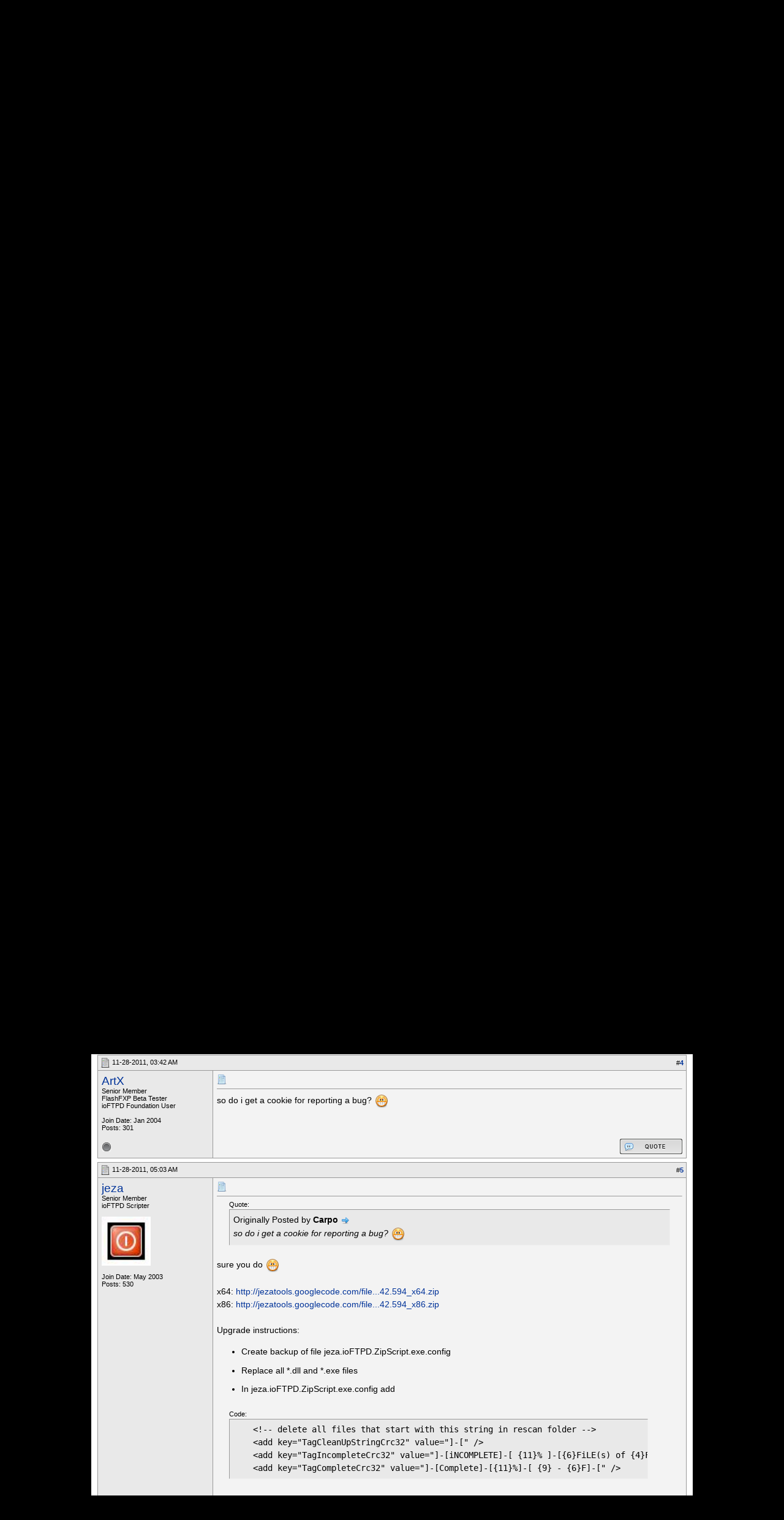

--- FILE ---
content_type: text/html; charset=UTF-8
request_url: https://oss.azurewebsites.net/forum/ioftpd/ioftpd/scripting/-new-scripts-announces-amp-updates/15266-jeza-ioftpd-tools-post80312.html?
body_size: 25959
content:
<!DOCTYPE html PUBLIC "-//W3C//DTD XHTML 1.0 Transitional//EN" "http://www.w3.org/TR/xhtml1/DTD/xhtml1-transitional.dtd">
<html xmlns="http://www.w3.org/1999/xhtml" dir="ltr" lang="en">
<head>
<base href="https://oss.azurewebsites.net/forum/" /><!--[if IE]></base><![endif]-->
	<link rel="canonical" href="https://oss.azurewebsites.net/forum/ioftpd/ioftpd/scripting/-new-scripts-announces-amp-updates/15266-jeza-ioftpd-tools-post80312.html" />
<meta http-equiv="Content-Type" content="text/html; charset=UTF-8" />
<meta http-equiv="X-UA-Compatible" content="IE=7,9,10" />
<meta name="generator" content="vBulletin 3.8.11 Alpha 3" />


<meta name="keywords" content="jeza, manager, releases, script, zip,  jeza.ioFTPD.Tools, FlashFXP, Forums, Windows FTP Client, FTP Client, FTP, SFTP" />
<meta name="description" content="All scripts need MS.NET Framework 4.0 installed! Zip ScriptIts a Zip Script Manager Site managerDUPE REQUEST NEWDAY Archiever Archive old releasesMOVE" />


<!-- CSS Stylesheet -->
<style type="text/css" id="vbulletin_css">
/**
* vBulletin 3.8.11 Alpha 3 CSS
* Style: 'FlashFXP Default'; Style ID: 4
*/
body
{
	margin: 5px 10px 10px 10px;
	padding: 0px;
}
a:link, body_alink
{
	color: #22229C;
}
a:visited, body_avisited
{
	color: #22229C;
}
a:hover, a:active, body_ahover
{
	color: #FF4400;
}
.page
{
	background: #FFFFFF;
	color: #000000;
}
.page a:hover, .page a:active, .page_ahover
{
	text-decoration: underline;
}
.tborder
{
	background: #999999;
	color: #000000;
}
.tcat
{
	background: #CCCCCC url(https://oss.azurewebsites.net/forum/images/custom/gradients/gradient_tcat.gif) repeat-x top left;
	color: #000000;
	font: bold 10pt verdana, geneva, lucida, 'lucida grande', arial, helvetica, sans-serif;
}
.tcat a:link, .tcat_alink
{
	color: #000000;
	text-decoration: none;
}
.tcat a:visited, .tcat_avisited
{
	color: #000000;
	text-decoration: none;
}
.tcat a:hover, .tcat a:active, .tcat_ahover
{
	color: #000000;
	text-decoration: underline;
}
.thead
{
	background: #E9E9E9;
	color: #000000;
	font: bold 11px tahoma, verdana, geneva, lucida, 'lucida grande', arial, helvetica, sans-serif;
}
.thead a:link, .thead_alink
{
	text-decoration: none;
}
.thead a:visited, .thead_avisited
{
	text-decoration: none;
}
.thead a:hover, .thead a:active, .thead_ahover
{
	text-decoration: underline;
}
.tfoot
{
	background: #E1E1E2 url(https://oss.azurewebsites.net/forum/images/custom/gradients/gradient_tcat.gif) repeat-x top left;
}
.alt1, .alt1Active
{
	background: #F3F3F3;
	color: #000000;
}
.alt2, .alt2Active
{
	background: #E9E9E9;
	color: #000000;
}
.inlinemod
{
	background: #F1F1F1;
	color: #000000;
}
.wysiwyg
{
	background: #FFFFFF;
	color: #000000;
	font: 11px verdana, geneva, lucida, 'lucida grande', arial, helvetica, sans-serif;
}
textarea, .bginput
{
	font: 11px verdana, geneva, lucida, 'lucida grande', arial, helvetica, sans-serif;
}
.bginput option, .bginput optgroup
{
	font-size: 11px;
	font-family: verdana, geneva, lucida, 'lucida grande', arial, helvetica, sans-serif;
}
.button
{
	font: 11px verdana, geneva, lucida, 'lucida grande', arial, helvetica, sans-serif;
}
select
{
	font: 11px verdana, geneva, lucida, 'lucida grande', arial, helvetica, sans-serif;
}
option, optgroup
{
	font-size: 11px;
	font-family: verdana, geneva, lucida, 'lucida grande', arial, helvetica, sans-serif;
}
.smallfont
{
	font: 11px verdana, geneva, lucida, 'lucida grande', arial, helvetica, sans-serif;
}
.time
{
	color: #000000;
}
.navbar
{
	color: #000000;
	font: 11px verdana, geneva, lucida, 'lucida grande', arial, helvetica, sans-serif;
}
.highlight
{
	color: #000000;
	font-weight: bold;
}
.fjsel
{
	background: #F1F1F1;
	color: #000000;
}
.fjdpth0
{
	background: #F7F7F7;
	color: #000000;
}
.panel
{
	color: #000000;
}
.panelsurround
{
	background: #F1F1F1;
	color: #000000;
}
legend
{
	color: #000000;
	font: 11px tahoma, verdana, geneva, lucida, 'lucida grande', arial, helvetica, sans-serif;
}
.vbmenu_control
{
	background: #E1E1E2 url(https://oss.azurewebsites.net/forum/images/custom/gradients/gradient_tcat.gif) repeat-x top left;
	color: #000000;
	font: bold 11px tahoma, verdana, geneva, lucida, 'lucida grande', arial, helvetica, sans-serif;
	padding: 3px 6px 3px 6px; white-space: nowrap;
}
.vbmenu_control a:link, .vbmenu_control_alink
{
	color: #000000;
	text-decoration: none;
}
.vbmenu_control a:visited, .vbmenu_control_avisited
{
	color: #000000;
	text-decoration: none;
}
.vbmenu_control a:hover, .vbmenu_control a:active, .vbmenu_control_ahover
{
	color: #000000;
	text-decoration: underline;
}
.vbmenu_popup
{
	background: #FFFFFF;
	color: #000000;
	border: 1px solid #F1F1F1;
}
.vbmenu_option
{
	color: #000000;
	font: 11px verdana, geneva, lucida, 'lucida grande', arial, helvetica, sans-serif;
	white-space: nowrap; cursor: pointer;
}
.vbmenu_option a:link, .vbmenu_option_alink
{
	color: #000000;
	text-decoration: none;
}
.vbmenu_option a:visited, .vbmenu_option_avisited
{
	color: #000000;
	text-decoration: none;
}
.vbmenu_option a:hover, .vbmenu_option a:active, .vbmenu_option_ahover
{
	color: #000000;
	text-decoration: underline;
}
.vbmenu_hilite
{
	background: #F1F1F1;
	color: #000000;
	font: 11px verdana, geneva, lucida, 'lucida grande', arial, helvetica, sans-serif;
	white-space: nowrap; cursor: pointer;
}
.vbmenu_hilite a:link, .vbmenu_hilite_alink
{
	color: #000000;
	text-decoration: none;
}
.vbmenu_hilite a:visited, .vbmenu_hilite_avisited
{
	color: #000000;
	text-decoration: none;
}
.vbmenu_hilite a:hover, .vbmenu_hilite a:active, .vbmenu_hilite_ahover
{
	color: #000000;
	text-decoration: underline;
}
div.goog-te-gadget { color: transparent !important; height: 25px; }
#google_translate_element a { display: none; }

/* ***** styling for 'big' usernames on postbit etc. ***** */
.bigusername { font-size: 14pt; }

/* ***** small padding on 'thead' elements ***** */
td.thead, th.thead, div.thead { padding: 4px; }

/* ***** basic styles for multi-page nav elements */
.pagenav a { text-decoration: none; }
.pagenav td { padding: 2px 4px 2px 4px; }

/* ***** de-emphasized text */
.shade, a.shade:link, a.shade:visited { color: #777777; text-decoration: none; }
a.shade:active, a.shade:hover { color: #FF4400; text-decoration: underline; }
.tcat .shade, .thead .shade, .tfoot .shade { color: #DDDDDD; }

/* ***** define margin and font-size for elements inside panels ***** */
.fieldset { margin-bottom: 6px; }
.fieldset, .fieldset td, .fieldset p, .fieldset li { font-size: 11px; }

.page li { padding-bottom: 0.7em }
.bg01   { background:#000000; border-bottom:1px solid #FFFFFF; }
.bg02   { background:#2C2C2C; border-bottom:1px solid #FFFFFF; }
.bg03   { background:#E0E0E0; border-top:1px solid #FFFFFF; }
.logobg { background:#FFFFFF; }
.white  { border-left:1px solid #FFFFFF; }
.border { border-left:1px solid #000000; border-right:1px solid #000000; }
.footer           { font-family:"verdana, geneva, lucida, arial, helvetica, sans-serif"; color:#FFFFFF; }
.footer a:link    { font-family:"verdana, geneva, lucida, arial, helvetica, sans-serif"; font-weight:bold; font-size:10px; color:#FFFFFF; text-decoration:none; }
.footer a:visited { font-family:"verdana, geneva, lucida, arial, helvetica, sans-serif"; font-weight:bold; font-size:10px; color:#FFFFFF; text-decoration:none; }
.footer a:hover   { font-family:"verdana, geneva, lucida, arial, helvetica, sans-serif"; font-weight:bold; font-size:10px; color:#FFFFFF; text-decoration:underline; }
.footer a:active  { font-family:"verdana, geneva, lucida, arial, helvetica, sans-serif"; font-weight:bold; font-size:10px; color:#FFFFFF; text-decoration:underline; }

.altas  { border:1px #FFFFFF solid; background:#FAFAFA; }
.altase { border:1px #E3E6E8 solid; }
</style>
<link rel="stylesheet" type="text/css" href="https://oss.azurewebsites.net/forum/clientscript/vbulletin_important.css?v=3811a3" />



<link href="https://oss.azurewebsites.net/css/site.9281.css" rel="stylesheet" type="text/css" />

<!-- / CSS Stylesheet -->

<script type="text/javascript" src="https://ajax.googleapis.com/ajax/libs/yui/2.9.0/build/yahoo-dom-event/yahoo-dom-event.js?v=3811a3"></script>
<script type="text/javascript" src="https://ajax.googleapis.com/ajax/libs/yui/2.9.0/build/connection/connection-min.js?v=3811a3"></script>
<script type="text/javascript">
<!--
var SESSIONURL = "s=6ee72253005465b5e38f557a79dfd9f5&";
var SECURITYTOKEN = "guest";
var IMGDIR_MISC = "images/misc";
var vb_disable_ajax = parseInt("0", 10);
// -->
</script>
<script type="text/javascript" src="clientscript/vbulletin_global.js?v=3811a3"></script>



	<link rel="alternate" type="application/rss+xml" title="FlashFXP Forums RSS Feed" href="https://oss.azurewebsites.net/forum/external.php?type=RSS2&amp;lastpost=1" />
	
		<link rel="alternate" type="application/rss+xml" title="FlashFXP Forums - ! New Scripts Announces &amp; Updates - RSS Feed" href="https://oss.azurewebsites.net/forum/external.php?type=RSS2&amp;forumids=48&amp;lastpost=1" />
	


<!--[if lt IE 9]>
	<script src="https://html5shim.googlecode.com/svn/trunk/html5.js"></script>
<![endif]-->		
<script src="https://ajax.googleapis.com/ajax/libs/jquery/1.6.2/jquery.min.js"></script>
<script>
	  $(document).ready(function(){
			$('#login-trigger').click(function(){
				if (location.protocol === 'https:') {
					$(this).next('#login-content').slideToggle();
					$(this).toggleClass('active');					
				
					if ($(this).hasClass('active')) {
						$(this).find('span').html('&#x25B2;');
						$('#username').focus();
					} else {
						$(this).find('span').html('&#x25BC;');
					}
				} else {
					location.assign("https://" + window.location.hostname + window.location.pathname + window.location.search + (/\?/.test(window.location.search) ? '&' : '?') + 'a=login')
				}
			})
	  });
</script><script type="application/ld+json">
{
	"@context": "http://schema.org",
	"@type": "WebSite",
	"url": "",
	"potentialAction": {
		"@type": "SearchAction",
		"target": "https://oss.azurewebsites.net/forum/search.php?do=process&query={search_term_string}",
		"query-input": "required name=search_term_string"
	}
}
</script>
        <!-- App Indexing for Google Search -->
        <link href="https://oss.azurewebsites.net/forum/android-app://com.quoord.tapatalkpro.activity/tapatalk/www.flashfxp.com/forum?location=post&amp;fid=48&amp;tid=15266&amp;pid=80312&amp;channel=google-indexing" rel="alternate" />
        <link href="ios-app://307880732/tapatalk/www.flashfxp.com/forum?location=post&amp;fid=48&amp;tid=15266&amp;pid=80312&amp;channel=google-indexing" rel="alternate" />
        
        <meta property="al:android:package" content="com.quoord.tapatalkpro.activity" />
        <meta property="al:android:url" content="tapatalk://www.flashfxp.com/forum?location=post&amp;fid=48&amp;tid=15266&amp;pid=80312&amp;channel=facebook-indexing" />
        <meta property="al:android:app_name" content="Tapatalk" />
        <meta property="al:ios:url" content="tapatalk://www.flashfxp.com/forum?location=post&amp;fid=48&amp;tid=15266&amp;pid=80312&amp;channel=facebook-indexing" />
        <meta property="al:ios:app_store_id" content="307880732" />
        <meta property="al:ios:app_name" content="Tapatalk" />
        
        <!-- twitter app card start-->
        <!-- https://dev.twitter.com/docs/cards/types/app-card -->
        <meta name="twitter:card" content="summary" />
        <meta name="twitter:site" content="@tapatalk" />
        <meta name="twitter:title" content="jeza.ioFTPD.Tools" />
        <meta name="twitter:description" content="FlashFXP Forums" />
        <meta name="twitter:image" content="https://oss.azurewebsites.net/forum/mobiquo/smartbanner/images/tapatalk-banner-logo.png" />
        <meta name="twitter:app:id:iphone" content="307880732" />
        <meta name="twitter:app:url:iphone" content="tapatalk://www.flashfxp.com/forum?location=post&amp;fid=48&amp;tid=15266&amp;pid=80312&amp;channel=twitter-indexing" />
        <meta name="twitter:app:id:ipad" content="307880732" />
        <meta name="twitter:app:url:ipad" content="tapatalk://www.flashfxp.com/forum?location=post&amp;fid=48&amp;tid=15266&amp;pid=80312&amp;channel=twitter-indexing" />
        <meta name="twitter:app:id:googleplay" content="com.quoord.tapatalkpro.activity" />
        <meta name="twitter:app:url:googleplay" content="tapatalk://www.flashfxp.com/forum?location=post&amp;fid=48&amp;tid=15266&amp;pid=80312&amp;channel=twitter-indexing" />
        <!-- twitter app card -->
        
	<title> jeza.ioFTPD.Tools - FlashFXP Forums</title>
	<script type="text/javascript" src="clientscript/vbulletin_post_loader.js?v=3811a3"></script>
	<style type="text/css" id="vbulletin_showthread_css">
	<!--
	
	#tag_edit_list { list-style:none; margin:0px; padding:0px; }
	#tag_edit_list li { float:left; display:block; width:200px; }
	#tag_edit_list li.mine { font-weight:bold; }
	
	#links div { white-space: nowrap; }
	#links img { vertical-align: middle; }
	-->
	</style>

					<script type="text/javascript">
					<!--
						(function(i,s,o,g,r,a,m){i['GoogleAnalyticsObject']=r;i[r]=i[r]||function(){
						(i[r].q=i[r].q||[]).push(arguments)},i[r].l=1*new Date();a=s.createElement(o),
						m=s.getElementsByTagName(o)[0];a.async=1;a.src=g;m.parentNode.insertBefore(a,m)
						})(window,document,'script','//www.google-analytics.com/analytics.js','ga');

						ga('create', 'UA-105520-4', {'cookieDomain': '.flashfxp.com'});

						

						ga('require', 'linkid', 'linkid.js');

						ga('set', 'anonymizeIp', false);

						ga('send', 'pageview');
					//-->
					</script>
				</head>
<body onload="if (document.body.scrollIntoView &amp;&amp; (window.location.href.indexOf('#') == -1 || window.location.href.indexOf('#post') &gt; -1)) { fetch_object('currentPost').scrollIntoView(true); }">

<!-- Tapatalk Detect body start -->
<script type="text/javascript">if (typeof(tapatalkDetect) == "function") tapatalkDetect()</script>
<!-- Tapatalk Detect banner body end -->

<table id="body_table" align="center" width="982" cellpadding="0" cellspacing="0">
<tbody>
  <tr>
    <td colspan="2">
      <div id="login-bar" style="margin-bottom: 10px;padding: 0px 0px 0px 0px;">
<header class="cf">
<nav>
	<ul>
		<li id="login">
			<a id="login-trigger" href="https://oss.azurewebsites.net/forum/ioftpd/ioftpd/scripting/-new-scripts-announces-amp-updates/15266-jeza-ioftpd-tools-post80312.html?#" title="Log in">
				Log in <span>&#x25BC;</span>
			</a>
			<div id="login-content">
				<form name="frmLoginPop" method="post" action="https://oss.azurewebsites.net/portal/" style="margin:0px;">
				<input type="hidden" name="Action" value="Login" />
				<input type="hidden" name="From"   value="https://oss.azurewebsites.net/forum/ioftpd/ioftpd/scripting/-new-scripts-announces-amp-updates/15266-jeza-ioftpd-tools-post80312.html" />
				<input type="hidden" name="URL"   value="https://oss.azurewebsites.net/forum/ioftpd/ioftpd/scripting/-new-scripts-announces-amp-updates/15266-jeza-ioftpd-tools-post80312.html" />
				<input type="hidden" name="RETURN"   value="1" />
					<fieldset id="inputs">
						<input id="username" type="text" name="iniUser" placeholder="Your email address or username" title="Your email address or username" required>   
						<input id="password" type="password" autocomplete="off" name="iniPass" placeholder="Password" title="Password" required>
					</fieldset>
					<fieldset id="actions">
						<input type="submit" id="submit" value="Log in">
						<label><input name="iniRem" id="iniRem" type="checkbox" Value="Yes" checked="checked"> Keep me signed in<br/>
						</label>				
					</fieldset>
				</form>
			</div>                     
		</li>
		<li id="btn2">
			<a href="https://oss.azurewebsites.net/portal/register" title="Sign up">Sign up</a>
		</li>
	</ul>
</nav>
</header>
</div>    </td>
  </tr>
<!-- nav_menu --><tr>
<td colspan="2" class="">
<div class="tab" id="header">
<div id="header_left"></div><div id="header_right"></div><ul id="primary">
	<li><span class="sep"><a href="/index" title="HOME">HOME</a></span></li>
	<li><span class="sep"><a href="/download" title="DOWNLOAD">DOWNLOAD</a></span></li>
	<li><span class="sep"><a href="/purchase" title="PURCHASE">PURCHASE</a></span></li>
	<li><span class="sep"><a href="/support" title="SUPPORT">SUPPORT</a></span></li>
	<li><span class="sep"><a href="/portal/" title="PORTAL">PORTAL</a></span></li>
	<li id="nav_tab_active"><span class="sep"><a class="tab" href="/forum/" title="FORUM">FORUM</a></span></li>
	<li><span class="sep"><a href="/portal/contact" title="CONTACT US">CONTACT US</a></span></li>
</ul><ul id="secondary">
		<li><a class="tab"  href="https://oss.azurewebsites.net/forum/flashfxp/news/" title="News &amp; Information">News &amp; Information</a></li>
		<li><a class="tab"  href="https://oss.azurewebsites.net/forum/flashfxp/suggestions-and-feedback/" title="Suggestions &amp; Feedback">Suggestions &amp; Feedback</a></li>
		<li><a class="tab"  href="https://oss.azurewebsites.net/forum/flashfxp/general-discussion/" title="General Discussions">General Discussions</a></li>
	</ul>
</div>
<div class="tab" id="main"></div>
<div style="background-color: #FFFFFF;padding: 0.7em;" id="contents">
<!-- page_content -->

<a name="top"></a>
<!-- content table -->
<table cellpadding="0" cellspacing="0" border="0" width="100%" align="center" style="position: inherit; top: -20px; height:100%">
<tr><td valign="top" class="page" style="margin:0px;padding:0px;">

<!-- open content container -->

<div align="center">
	<div class="page" style="width:100%; text-align:left">
		<div style="padding:0px 0px 0px 0px" align="left">





<br />

<!-- breadcrumb, login, pm info -->
<table class="tborder" cellpadding="6" cellspacing="1" border="0" width="100%" align="center">
<tr>
	<td class="alt1" width="100%">
		
			<table cellpadding="0" cellspacing="0" border="0">
			<tr valign="bottom">
				<td><a href="https://oss.azurewebsites.net/forum/ioftpd/ioftpd/scripting/-new-scripts-announces-amp-updates/15266-jeza-ioftpd-tools-post80312.html?#" onclick="history.back(1); return false;"><img src="https://oss.azurewebsites.net/forum/images/misc/navbits_start.png" alt="Go Back" border="0" /></a></td>
				<td>&nbsp;</td>
				<td width="100%"><span class="navbar"><a href="https://oss.azurewebsites.net/forum/?s=6ee72253005465b5e38f557a79dfd9f5" accesskey="1">FlashFXP Forums</a></span> 
<span itemscope="itemscope" itemtype="http://data-vocabulary.org/Breadcrumb">
	<span class="navbar">&gt; <a href="https://oss.azurewebsites.net/forum/ioftpd/?s=6ee72253005465b5e38f557a79dfd9f5" itemprop="url"><span itemprop="title">ioFTPD</span></a></span>
</span>

<span itemscope="itemscope" itemtype="http://data-vocabulary.org/Breadcrumb">
	<span class="navbar">&gt; <a href="https://oss.azurewebsites.net/forum/ioftpd/ioftpd/?s=6ee72253005465b5e38f557a79dfd9f5" itemprop="url"><span itemprop="title">ioFTPD</span></a></span>
</span>

<span itemscope="itemscope" itemtype="http://data-vocabulary.org/Breadcrumb">
	<span class="navbar">&gt; <a href="https://oss.azurewebsites.net/forum/ioftpd/ioftpd/scripting/?s=6ee72253005465b5e38f557a79dfd9f5" itemprop="url"><span itemprop="title">Scripting</span></a></span>
</span>

<span itemscope="itemscope" itemtype="http://data-vocabulary.org/Breadcrumb">
	<span class="navbar">&gt; <a href="https://oss.azurewebsites.net/forum/ioftpd/ioftpd/scripting/-new-scripts-announces-amp-updates/?s=6ee72253005465b5e38f557a79dfd9f5" itemprop="url"><span itemprop="title">! New Scripts Announces &amp; Updates</span></a></span>
</span>
</td>
			</tr>
			<tr>
				<td class="navbar" style="font-size:10pt; padding-top:1px" colspan="3"><a href="https://oss.azurewebsites.net/forum/ioftpd/ioftpd/scripting/-new-scripts-announces-amp-updates/15266-jeza-ioftpd-tools-post80312.html"><img class="inlineimg" src="https://oss.azurewebsites.net/forum/images/misc/navbits_finallink_ltr.png" alt="jeza.ioFTPD.Tools" border="0" /></a> <strong>
	<span itemprop="title"> jeza.ioFTPD.Tools</span>
</strong></td>
			</tr>
			</table>
		
	</td>


</tr>
</table>
<!-- / breadcrumb, login, pm info -->

<!-- nav buttons bar -->
<div class="tborder" style="padding:1px; border-top-width:0px">
	<table cellpadding="0" cellspacing="0" border="0" width="100%" align="center">
	<tr align="center">
		
		<td class="vbmenu_control"><a href="https://oss.azurewebsites.net/forum/tracker.php?s=6ee72253005465b5e38f557a79dfd9f5">Tickets</a></td>
		
			
				<td class="vbmenu_control"><a rel="nofollow" href="https://oss.azurewebsites.net/forum/search/?s=6ee72253005465b5e38f557a79dfd9f5" accesskey="4">Search</a></td>
				
				<td class="vbmenu_control"><a href="https://oss.azurewebsites.net/forum/new-today/?s=6ee72253005465b5e38f557a79dfd9f5" accesskey="2">Today's Posts</a></td>
				
			
			<td class="vbmenu_control"><a href="https://oss.azurewebsites.net/forum/forumdisplay.php?do=markread&amp;markreadhash=guest&amp;s=6ee72253005465b5e38f557a79dfd9f5" rel="nofollow">Mark Forums Read</a></td>
			
		
		
		</tr>
	</table>
</div>
<!-- / nav buttons bar -->

<br />
















<a name="poststop" id="poststop"></a>

<!-- controls above postbits -->
<table cellpadding="0" cellspacing="0" border="0" width="100%" style="margin-bottom:3px">
<tr valign="bottom">
	
		<td class="smallfont"><a href="https://oss.azurewebsites.net/forum/newreply.php?do=newreply&amp;noquote=1&amp;p=80287&amp;s=6ee72253005465b5e38f557a79dfd9f5" rel="nofollow"><img src="https://oss.azurewebsites.net/forum/images/buttons/reply.gif" alt="Reply" border="0" /></a></td>
	
	<td align="right"><div class="pagenav" align="right">
<table class="tborder" cellpadding="3" cellspacing="1" border="0">
<tr>
	<td class="vbmenu_control" style="font-weight:normal">Page 1 of 6</td>
	
	
		<td class="alt2"><span class="smallfont" title="Showing results 1 to 15 of 85"><strong>1</strong></span></td>
 <td class="alt1"><a class="smallfont" href="https://oss.azurewebsites.net/forum/ioftpd/ioftpd/scripting/-new-scripts-announces-amp-updates/15266-jeza-ioftpd-tools-2.html?s=6ee72253005465b5e38f557a79dfd9f5" title="Show results 16 to 30 of 85">2</a></td><td class="alt1"><a class="smallfont" href="https://oss.azurewebsites.net/forum/ioftpd/ioftpd/scripting/-new-scripts-announces-amp-updates/15266-jeza-ioftpd-tools-3.html?s=6ee72253005465b5e38f557a79dfd9f5" title="Show results 31 to 45 of 85">3</a></td>
	<td class="alt1"><a rel="next" class="smallfont" href="https://oss.azurewebsites.net/forum/ioftpd/ioftpd/scripting/-new-scripts-announces-amp-updates/15266-jeza-ioftpd-tools-2.html?s=6ee72253005465b5e38f557a79dfd9f5" title="Next Page - Results 16 to 30 of 85">&gt;</a></td>
	<td class="alt1" nowrap="nowrap"><a class="smallfont" href="https://oss.azurewebsites.net/forum/ioftpd/ioftpd/scripting/-new-scripts-announces-amp-updates/15266-jeza-ioftpd-tools-6.html?s=6ee72253005465b5e38f557a79dfd9f5" title="Last Page - Results 76 to 85 of 85">Last <strong>&raquo;</strong></a></td>
	
</tr>
</table>
</div></td>
</tr>
</table>
<!-- / controls above postbits -->

<!-- toolbar -->
<table class="tborder" cellpadding="6" cellspacing="1" border="0" width="100%" align="center" style="border-bottom-width:0px">
<tr>
	<td class="tcat" width="100%">
		<div class="smallfont">
		
		&nbsp;
		</div>
	</td>
	<td class="vbmenu_control" id="threadtools" nowrap="nowrap">
		<a href="https://oss.azurewebsites.net/forum/ioftpd/ioftpd/scripting/-new-scripts-announces-amp-updates/15266-jeza-ioftpd-tools-post80312.html?#goto_threadtools">Thread Tools</a>
		
	</td>
	
	
		<td class="vbmenu_control" id="threadrating" nowrap="nowrap">
			<a href="https://oss.azurewebsites.net/forum/ioftpd/ioftpd/scripting/-new-scripts-announces-amp-updates/15266-jeza-ioftpd-tools-post80312.html?#goto_threadrating"><span id="threadrating_current">Rate Thread</span></a>
			
		</td>
	
	
	<td class="vbmenu_control" id="displaymodes" nowrap="nowrap">
		<a href="https://oss.azurewebsites.net/forum/ioftpd/ioftpd/scripting/-new-scripts-announces-amp-updates/15266-jeza-ioftpd-tools-post80312.html?#goto_displaymodes">Display Modes</a>
		
	</td>
	

	

</tr>
</table>
<!-- / toolbar -->



<!-- end content table -->

	</div>
</div>

<!-- / close content container -->
<!-- / end content table -->





<div id="posts"><!-- post #80287 -->

	<!-- open content container -->

<div align="center">
	<div class="page" style="width:100%; text-align:left">
		<div style="padding:0px 0px 0px 0px" align="left">

	<div id="edit80287" style="padding:0px 0px 6px 0px">
	<!-- this is not the last post shown on the page -->



<table id="post80287" class="tborder" cellpadding="6" cellspacing="0" border="0" width="100%" align="center">
<tr>
	
		<td class="thead" style="font-weight:normal; border: 1px solid #999999; border-right: 0px" >
			<!-- status icon and date -->
			<a name="post80287"><img class="inlineimg" src="https://oss.azurewebsites.net/forum/images/statusicon/post_old.png" alt="Old" border="0" /></a>
			11-22-2011, 11:25 AM
			
			<!-- / status icon and date -->
		</td>
		<td class="thead" style="font-weight:normal; border: 1px solid #999999; border-left: 0px" align="right">
			&nbsp;
			#<a href="https://oss.azurewebsites.net/forum/15266/p80287-post1.html?s=6ee72253005465b5e38f557a79dfd9f5" target="new"  id="postcount80287" name="1"><strong>1</strong></a>
			
		</td>
	
</tr>
<tr valign="top">
	<td class="alt2" width="175" style="border: 1px solid #999999; border-top: 0px; border-bottom: 0px">

			<div id="postmenu_80287">
				
				<a class="bigusername" rel="nofollow" href="https://oss.azurewebsites.net/forum/member.php?u=5933&amp;s=6ee72253005465b5e38f557a79dfd9f5">jeza</a>
				<script type="text/javascript"> vbmenu_register("postmenu_80287", true); </script>
				
			</div>

			<div class="smallfont">Senior Member</div>
			<div class="smallfont">ioFTPD Scripter</div>
			
			

			
				<div class="smallfont">
					&nbsp;<br /><a rel="nofollow" href="https://oss.azurewebsites.net/forum/member.php?u=5933&amp;s=6ee72253005465b5e38f557a79dfd9f5"><img src="https://oss.azurewebsites.net/forum/customavatars/avatar5933_1.gif" width="80" height="80" alt="jeza's Avatar" border="0" /></a>
				</div>
			

			<div class="smallfont">
				&nbsp;<br />
				<div>Join Date: May 2003</div>
				
				
				<div>
					Posts: 530
				</div>
				
				
				
				
				<div>    </div>
			</div>

	</td>
	
	<td class="alt1" id="td_post_80287" style="border-right: 1px solid #999999">
	
		
		
			<!-- icon and title -->
			<div class="smallfont">
				<img class="inlineimg" src="https://oss.azurewebsites.net/forum/images/icons/icon11.png" alt="Red face" border="0" />
				<strong>jeza.ioFTPD.Tools</strong>
			</div>
			<hr size="1" style="color:#999999; background-color:#999999" />
			<!-- / icon and title -->
		

		<!-- message -->
		<div id="post_message_80287">
			
			<b><i><u>All scripts need MS.NET Framework 4.0 installed!</u></i></b><br />
<br />
<br />
<b><u>Zip Script</u></b><ul><li>Its a Zip Script <img src="https://oss.azurewebsites.net/forum/images/smilies/phoenity_dizzy.png" border="0" alt="" title="Dizzy" class="inlineimg" /></li>
</ul><br />
<b><u>Manager</u></b><br />
Site manager<ul><li>DUPE</li>
<li>REQUEST</li>
<li>NEWDAY</li>
</ul><br />
<b><u>Archiever</u></b><br />
Archive old releases<ul><li>MOVE</li>
<li>DELETE</li>
<li>COPY</li>
</ul><br />
Version : <b><i>4.6.50.621</i></b><br />
<br />
x64: <a onclick="ga('send', 'event', 'Outgoing', 'jezatools.googlecode.com', '/files/jeza.ioFTPD.Tools.v4.6.50.621_x64.zip');" rel="nofollow" href="http://jezatools.googlecode.com/files/jeza.ioFTPD.Tools.v4.6.50.621_x64.zip" target="_blank">http://jezatools.googlecode.com/file...50.621_x64.zip</a><br />
x86: <a onclick="ga('send', 'event', 'Outgoing', 'jezatools.googlecode.com', '/files/jeza.ioFTPD.Tools.v4.6.50.621_x86.zip');" rel="nofollow" href="http://jezatools.googlecode.com/files/jeza.ioFTPD.Tools.v4.6.50.621_x86.zip" target="_blank">http://jezatools.googlecode.com/file...50.621_x86.zip</a>
		</div>
		<!-- / message -->

		

		
		

		

		

		
		<!-- edit note -->
			<div class="smallfont">
				<hr size="1" style="color:#999999; background-color:#999999" />
				<em>
					
						Last edited by jeza; 11-12-2012 at <span class="time">03:26 PM</span>.
					
					
				</em>
			</div>
		<!-- / edit note -->
		

	</td>
</tr>
<tr>
	<td class="alt2" style="border: 1px solid #999999; border-top: 0px">
		<img class="inlineimg" src="https://oss.azurewebsites.net/forum/images/statusicon/user_offline.gif" alt="jeza is offline" border="0" />


		
		
		
		
		&nbsp;
	</td>
	
	<td class="alt1" align="right" style="border: 1px solid #999999; border-left: 0px; border-top: 0px">
	
		<!-- controls -->
		
		
		
			<a href="https://oss.azurewebsites.net/forum/newreply.php?do=newreply&amp;p=80287&amp;s=6ee72253005465b5e38f557a79dfd9f5" rel="nofollow"><img src="https://oss.azurewebsites.net/forum/images/buttons/quote.gif" alt="Reply With Quote" border="0" /></a>
		
		
		
		
		
		
		
			
		
		
		<!-- / controls -->
	</td>
</tr>
</table>



<!-- post 80287 popup menu -->
<div class="vbmenu_popup" id="postmenu_80287_menu" style="display:none">
	<table cellpadding="4" cellspacing="1" border="0">
	<tr>
		<td class="thead">jeza</td>
	</tr>
	
		<tr><td class="vbmenu_option"><a rel="nofollow" href="https://oss.azurewebsites.net/forum/member.php?u=5933&amp;s=6ee72253005465b5e38f557a79dfd9f5">View Public Profile</a></td></tr>
	
	
	
	
	
		<tr><td class="vbmenu_option"><a href="https://oss.azurewebsites.net/forum/search.php?do=finduser&amp;u=5933&amp;s=6ee72253005465b5e38f557a79dfd9f5" rel="nofollow">Find More Posts by jeza</a></td></tr>
	
	
	
	</table>
</div>
<!-- / post 80287 popup menu -->



	</div>
	
	</div>
</div>

<!-- / close content container -->

<!-- / post #80287 --><!-- post #80307 -->

	<!-- open content container -->

<div align="center">
	<div class="page" style="width:100%; text-align:left">
		<div style="padding:0px 0px 0px 0px" align="left">

	<div id="edit80307" style="padding:0px 0px 6px 0px">
	<!-- this is not the last post shown on the page -->



<table id="post80307" class="tborder" cellpadding="6" cellspacing="0" border="0" width="100%" align="center">
<tr>
	
		<td class="thead" style="font-weight:normal; border: 1px solid #999999; border-right: 0px" >
			<!-- status icon and date -->
			<a name="post80307"><img class="inlineimg" src="https://oss.azurewebsites.net/forum/images/statusicon/post_old.png" alt="Old" border="0" /></a>
			11-27-2011, 02:08 PM
			
			<!-- / status icon and date -->
		</td>
		<td class="thead" style="font-weight:normal; border: 1px solid #999999; border-left: 0px" align="right">
			&nbsp;
			#<a href="https://oss.azurewebsites.net/forum/15266/p80307-post2.html?s=6ee72253005465b5e38f557a79dfd9f5" target="new"  id="postcount80307" name="2"><strong>2</strong></a>
			
		</td>
	
</tr>
<tr valign="top">
	<td class="alt2" width="175" style="border: 1px solid #999999; border-top: 0px; border-bottom: 0px">

			<div id="postmenu_80307">
				
				<a class="bigusername" rel="nofollow" href="https://oss.azurewebsites.net/forum/member.php?u=7220&amp;s=6ee72253005465b5e38f557a79dfd9f5">ArtX</a>
				<script type="text/javascript"> vbmenu_register("postmenu_80307", true); </script>
				
			</div>

			<div class="smallfont">Senior Member</div>
			<div class="smallfont">FlashFXP Beta Tester<br>ioFTPD Foundation User</div>
			
			

			

			<div class="smallfont">
				&nbsp;<br />
				<div>Join Date: Jan 2004</div>
				
				
				<div>
					Posts: 301
				</div>
				
				
				
				
				<div>    </div>
			</div>

	</td>
	
	<td class="alt1" id="td_post_80307" style="border-right: 1px solid #999999">
	
		
		
			<!-- icon and title -->
			<div class="smallfont">
				<img class="inlineimg" src="https://oss.azurewebsites.net/forum/images/icons/icon1.png" alt="Default" border="0" />
				
			</div>
			<hr size="1" style="color:#999999; background-color:#999999" />
			<!-- / icon and title -->
		

		<!-- message -->
		<div id="post_message_80307">
			
			Don't know if this is a bug or a config error, but when ever i issue the site rescan command, it runs, show all the files are fine, yet the final line looks like<br />
<br />
<div style="margin:20px; margin-top:5px">
	<div class="smallfont" style="margin-bottom:2px">Code:</div>
	<pre class="alt2" dir="ltr" style="
		margin: 0px;
		padding: 6px;
		border: 1px inset;
		width: 670px;
		height: auto;
		text-align: left;
		overflow: auto">[L] 200-{8}TotalFiles...: {4}{8}MissingFiles.: {5}{8}OkFiles......: {6}{8}FailedFiles..: {7}</pre>
</div>and the complete tag is not made, I have noticed that there is a .jeza.ioFTPD.Debug file in every dir i have ran rescan on.<br />
<br />
I have tried with both x86 and x64 versions
		</div>
		<!-- / message -->

		

		
		

		

		

		

	</td>
</tr>
<tr>
	<td class="alt2" style="border: 1px solid #999999; border-top: 0px">
		<img class="inlineimg" src="https://oss.azurewebsites.net/forum/images/statusicon/user_offline.gif" alt="ArtX is offline" border="0" />


		
		
		
		
		&nbsp;
	</td>
	
	<td class="alt1" align="right" style="border: 1px solid #999999; border-left: 0px; border-top: 0px">
	
		<!-- controls -->
		
		
		
			<a href="https://oss.azurewebsites.net/forum/newreply.php?do=newreply&amp;p=80307&amp;s=6ee72253005465b5e38f557a79dfd9f5" rel="nofollow"><img src="https://oss.azurewebsites.net/forum/images/buttons/quote.gif" alt="Reply With Quote" border="0" /></a>
		
		
		
		
		
		
		
			
		
		
		<!-- / controls -->
	</td>
</tr>
</table>



<!-- post 80307 popup menu -->
<div class="vbmenu_popup" id="postmenu_80307_menu" style="display:none">
	<table cellpadding="4" cellspacing="1" border="0">
	<tr>
		<td class="thead">ArtX</td>
	</tr>
	
		<tr><td class="vbmenu_option"><a rel="nofollow" href="https://oss.azurewebsites.net/forum/member.php?u=7220&amp;s=6ee72253005465b5e38f557a79dfd9f5">View Public Profile</a></td></tr>
	
	
	
	
	
		<tr><td class="vbmenu_option"><a href="https://oss.azurewebsites.net/forum/search.php?do=finduser&amp;u=7220&amp;s=6ee72253005465b5e38f557a79dfd9f5" rel="nofollow">Find More Posts by ArtX</a></td></tr>
	
	
	
	</table>
</div>
<!-- / post 80307 popup menu -->



	</div>
	
	</div>
</div>

<!-- / close content container -->

<!-- / post #80307 --><!-- post #80311 -->

	<!-- open content container -->

<div align="center">
	<div class="page" style="width:100%; text-align:left">
		<div style="padding:0px 0px 0px 0px" align="left">

	<div id="edit80311" style="padding:0px 0px 6px 0px">
	<!-- this is not the last post shown on the page -->



<table id="post80311" class="tborder" cellpadding="6" cellspacing="0" border="0" width="100%" align="center">
<tr>
	
		<td class="thead" style="font-weight:normal; border: 1px solid #999999; border-right: 0px" >
			<!-- status icon and date -->
			<a name="post80311"><img class="inlineimg" src="https://oss.azurewebsites.net/forum/images/statusicon/post_old.png" alt="Old" border="0" /></a>
			11-28-2011, 12:18 AM
			
			<!-- / status icon and date -->
		</td>
		<td class="thead" style="font-weight:normal; border: 1px solid #999999; border-left: 0px" align="right">
			&nbsp;
			#<a href="https://oss.azurewebsites.net/forum/15266/p80311-post3.html?s=6ee72253005465b5e38f557a79dfd9f5" target="new"  id="postcount80311" name="3"><strong>3</strong></a>
			
		</td>
	
</tr>
<tr valign="top">
	<td class="alt2" width="175" style="border: 1px solid #999999; border-top: 0px; border-bottom: 0px">

			<div id="postmenu_80311">
				
				<a class="bigusername" rel="nofollow" href="https://oss.azurewebsites.net/forum/member.php?u=5933&amp;s=6ee72253005465b5e38f557a79dfd9f5">jeza</a>
				<script type="text/javascript"> vbmenu_register("postmenu_80311", true); </script>
				
			</div>

			<div class="smallfont">Senior Member</div>
			<div class="smallfont">ioFTPD Scripter</div>
			
			

			
				<div class="smallfont">
					&nbsp;<br /><a rel="nofollow" href="https://oss.azurewebsites.net/forum/member.php?u=5933&amp;s=6ee72253005465b5e38f557a79dfd9f5"><img src="https://oss.azurewebsites.net/forum/customavatars/avatar5933_1.gif" width="80" height="80" alt="jeza's Avatar" border="0" /></a>
				</div>
			

			<div class="smallfont">
				&nbsp;<br />
				<div>Join Date: May 2003</div>
				
				
				<div>
					Posts: 530
				</div>
				
				
				
				
				<div>    </div>
			</div>

	</td>
	
	<td class="alt1" id="td_post_80311" style="border-right: 1px solid #999999">
	
		
		
			<!-- icon and title -->
			<div class="smallfont">
				<img class="inlineimg" src="https://oss.azurewebsites.net/forum/images/icons/icon1.png" alt="Default" border="0" />
				
			</div>
			<hr size="1" style="color:#999999; background-color:#999999" />
			<!-- / icon and title -->
		

		<!-- message -->
		<div id="post_message_80311">
			
			It is a bug. <br />
The line (ClientRescanFoot) was not correct formated.<br />
And the script is not creating COMPLETE TAG at all, only .missing files are created.<br />
I will fix it and post new version.<br />
<br />
.jeza.ioFTPD.Debug is created in every folder where the script is used and it contains debug info about the actions that are taken. <br />
It is a plain text file and you can open it with your favorite text editor and check if there is some error at the end...
		</div>
		<!-- / message -->

		

		
		

		

		

		
		<!-- edit note -->
			<div class="smallfont">
				<hr size="1" style="color:#999999; background-color:#999999" />
				<em>
					
						Last edited by jeza; 11-28-2011 at <span class="time">12:31 AM</span>.
					
					
				</em>
			</div>
		<!-- / edit note -->
		

	</td>
</tr>
<tr>
	<td class="alt2" style="border: 1px solid #999999; border-top: 0px">
		<img class="inlineimg" src="https://oss.azurewebsites.net/forum/images/statusicon/user_offline.gif" alt="jeza is offline" border="0" />


		
		
		
		
		&nbsp;
	</td>
	
	<td class="alt1" align="right" style="border: 1px solid #999999; border-left: 0px; border-top: 0px">
	
		<!-- controls -->
		
		
		
			<a href="https://oss.azurewebsites.net/forum/newreply.php?do=newreply&amp;p=80311&amp;s=6ee72253005465b5e38f557a79dfd9f5" rel="nofollow"><img src="https://oss.azurewebsites.net/forum/images/buttons/quote.gif" alt="Reply With Quote" border="0" /></a>
		
		
		
		
		
		
		
			
		
		
		<!-- / controls -->
	</td>
</tr>
</table>



<!-- post 80311 popup menu -->
<div class="vbmenu_popup" id="postmenu_80311_menu" style="display:none">
	<table cellpadding="4" cellspacing="1" border="0">
	<tr>
		<td class="thead">jeza</td>
	</tr>
	
		<tr><td class="vbmenu_option"><a rel="nofollow" href="https://oss.azurewebsites.net/forum/member.php?u=5933&amp;s=6ee72253005465b5e38f557a79dfd9f5">View Public Profile</a></td></tr>
	
	
	
	
	
		<tr><td class="vbmenu_option"><a href="https://oss.azurewebsites.net/forum/search.php?do=finduser&amp;u=5933&amp;s=6ee72253005465b5e38f557a79dfd9f5" rel="nofollow">Find More Posts by jeza</a></td></tr>
	
	
	
	</table>
</div>
<!-- / post 80311 popup menu -->



	</div>
	
	</div>
</div>

<!-- / close content container -->

<!-- / post #80311 --><!-- post #80312 -->

	<!-- open content container -->

<div align="center">
	<div class="page" style="width:100%; text-align:left">
		<div style="padding:0px 0px 0px 0px" align="left">

	<div id="edit80312" style="padding:0px 0px 6px 0px">
	<!-- this is not the last post shown on the page -->



<table id="post80312" class="tborder" cellpadding="6" cellspacing="0" border="0" width="100%" align="center">
<tr>
	
		<td class="thead" style="font-weight:normal; border: 1px solid #999999; border-right: 0px"  id="currentPost">
			<!-- status icon and date -->
			<a name="post80312"><img class="inlineimg" src="https://oss.azurewebsites.net/forum/images/statusicon/post_old.png" alt="Old" border="0" /></a>
			11-28-2011, 03:42 AM
			
			<!-- / status icon and date -->
		</td>
		<td class="thead" style="font-weight:normal; border: 1px solid #999999; border-left: 0px" align="right">
			&nbsp;
			#<a href="https://oss.azurewebsites.net/forum/15266/p80312-post4.html?s=6ee72253005465b5e38f557a79dfd9f5" target="new"  id="postcount80312" name="4"><strong>4</strong></a>
			
		</td>
	
</tr>
<tr valign="top">
	<td class="alt2" width="175" style="border: 1px solid #999999; border-top: 0px; border-bottom: 0px">

			<div id="postmenu_80312">
				
				<a class="bigusername" rel="nofollow" href="https://oss.azurewebsites.net/forum/member.php?u=7220&amp;s=6ee72253005465b5e38f557a79dfd9f5">ArtX</a>
				<script type="text/javascript"> vbmenu_register("postmenu_80312", true); </script>
				
			</div>

			<div class="smallfont">Senior Member</div>
			<div class="smallfont">FlashFXP Beta Tester<br>ioFTPD Foundation User</div>
			
			

			

			<div class="smallfont">
				&nbsp;<br />
				<div>Join Date: Jan 2004</div>
				
				
				<div>
					Posts: 301
				</div>
				
				
				
				
				<div>    </div>
			</div>

	</td>
	
	<td class="alt1" id="td_post_80312" style="border-right: 1px solid #999999">
	
		
		
			<!-- icon and title -->
			<div class="smallfont">
				<img class="inlineimg" src="https://oss.azurewebsites.net/forum/images/icons/icon1.png" alt="Default" border="0" />
				
			</div>
			<hr size="1" style="color:#999999; background-color:#999999" />
			<!-- / icon and title -->
		

		<!-- message -->
		<div id="post_message_80312">
			
			so do i get a cookie for reporting a bug? <img src="https://oss.azurewebsites.net/forum/images/smilies/biggrin.png" border="0" alt="" title="Big Grin" class="inlineimg" />
		</div>
		<!-- / message -->

		

		
		

		

		

		

	</td>
</tr>
<tr>
	<td class="alt2" style="border: 1px solid #999999; border-top: 0px">
		<img class="inlineimg" src="https://oss.azurewebsites.net/forum/images/statusicon/user_offline.gif" alt="ArtX is offline" border="0" />


		
		
		
		
		&nbsp;
	</td>
	
	<td class="alt1" align="right" style="border: 1px solid #999999; border-left: 0px; border-top: 0px">
	
		<!-- controls -->
		
		
		
			<a href="https://oss.azurewebsites.net/forum/newreply.php?do=newreply&amp;p=80312&amp;s=6ee72253005465b5e38f557a79dfd9f5" rel="nofollow"><img src="https://oss.azurewebsites.net/forum/images/buttons/quote.gif" alt="Reply With Quote" border="0" /></a>
		
		
		
		
		
		
		
			
		
		
		<!-- / controls -->
	</td>
</tr>
</table>



<!-- post 80312 popup menu -->
<div class="vbmenu_popup" id="postmenu_80312_menu" style="display:none">
	<table cellpadding="4" cellspacing="1" border="0">
	<tr>
		<td class="thead">ArtX</td>
	</tr>
	
		<tr><td class="vbmenu_option"><a rel="nofollow" href="https://oss.azurewebsites.net/forum/member.php?u=7220&amp;s=6ee72253005465b5e38f557a79dfd9f5">View Public Profile</a></td></tr>
	
	
	
	
	
		<tr><td class="vbmenu_option"><a href="https://oss.azurewebsites.net/forum/search.php?do=finduser&amp;u=7220&amp;s=6ee72253005465b5e38f557a79dfd9f5" rel="nofollow">Find More Posts by ArtX</a></td></tr>
	
	
	
	</table>
</div>
<!-- / post 80312 popup menu -->



	</div>
	
	</div>
</div>

<!-- / close content container -->

<!-- / post #80312 --><!-- post #80313 -->

	<!-- open content container -->

<div align="center">
	<div class="page" style="width:100%; text-align:left">
		<div style="padding:0px 0px 0px 0px" align="left">

	<div id="edit80313" style="padding:0px 0px 6px 0px">
	<!-- this is not the last post shown on the page -->



<table id="post80313" class="tborder" cellpadding="6" cellspacing="0" border="0" width="100%" align="center">
<tr>
	
		<td class="thead" style="font-weight:normal; border: 1px solid #999999; border-right: 0px" >
			<!-- status icon and date -->
			<a name="post80313"><img class="inlineimg" src="https://oss.azurewebsites.net/forum/images/statusicon/post_old.png" alt="Old" border="0" /></a>
			11-28-2011, 05:03 AM
			
			<!-- / status icon and date -->
		</td>
		<td class="thead" style="font-weight:normal; border: 1px solid #999999; border-left: 0px" align="right">
			&nbsp;
			#<a href="https://oss.azurewebsites.net/forum/15266/p80313-post5.html?s=6ee72253005465b5e38f557a79dfd9f5" target="new"  id="postcount80313" name="5"><strong>5</strong></a>
			
		</td>
	
</tr>
<tr valign="top">
	<td class="alt2" width="175" style="border: 1px solid #999999; border-top: 0px; border-bottom: 0px">

			<div id="postmenu_80313">
				
				<a class="bigusername" rel="nofollow" href="https://oss.azurewebsites.net/forum/member.php?u=5933&amp;s=6ee72253005465b5e38f557a79dfd9f5">jeza</a>
				<script type="text/javascript"> vbmenu_register("postmenu_80313", true); </script>
				
			</div>

			<div class="smallfont">Senior Member</div>
			<div class="smallfont">ioFTPD Scripter</div>
			
			

			
				<div class="smallfont">
					&nbsp;<br /><a rel="nofollow" href="https://oss.azurewebsites.net/forum/member.php?u=5933&amp;s=6ee72253005465b5e38f557a79dfd9f5"><img src="https://oss.azurewebsites.net/forum/customavatars/avatar5933_1.gif" width="80" height="80" alt="jeza's Avatar" border="0" /></a>
				</div>
			

			<div class="smallfont">
				&nbsp;<br />
				<div>Join Date: May 2003</div>
				
				
				<div>
					Posts: 530
				</div>
				
				
				
				
				<div>    </div>
			</div>

	</td>
	
	<td class="alt1" id="td_post_80313" style="border-right: 1px solid #999999">
	
		
		
			<!-- icon and title -->
			<div class="smallfont">
				<img class="inlineimg" src="https://oss.azurewebsites.net/forum/images/icons/icon1.png" alt="Default" border="0" />
				
			</div>
			<hr size="1" style="color:#999999; background-color:#999999" />
			<!-- / icon and title -->
		

		<!-- message -->
		<div id="post_message_80313">
			
			<div style="margin:20px; margin-top:5px; ">
	<div class="smallfont" style="margin-bottom:2px">Quote:</div>
	<table cellpadding="6" cellspacing="0" border="0" width="100%">
	<tr>
		<td class="alt2" style="border:1px inset">
			
				<div>
					Originally Posted by <strong>Carpo</strong>
					<a href="https://oss.azurewebsites.net/forum/ioftpd/ioftpd/scripting/-new-scripts-announces-amp-updates/15266-jeza-ioftpd-tools-post80312.html?s=6ee72253005465b5e38f557a79dfd9f5#post80312" rel="nofollow"><img class="inlineimg" src="https://oss.azurewebsites.net/forum/images/buttons/viewpost.png" border="0" alt="View Post" /></a>
				</div>
				<div style="font-style:italic">so do i get a cookie for reporting a bug? <img src="https://oss.azurewebsites.net/forum/images/smilies/biggrin.png" border="0" alt="" title="Big Grin" class="inlineimg" /></div>
			
		</td>
	</tr>
	</table>
</div>sure you do <img src="https://oss.azurewebsites.net/forum/images/smilies/biggrin.png" border="0" alt="" title="Big Grin" class="inlineimg" /><br />
<br />
x64: <a onclick="ga('send', 'event', 'Outgoing', 'jezatools.googlecode.com', '/files/jeza.ioFTPD.Tools.v4.5.42.594_x64.zip');" rel="nofollow" href="http://jezatools.googlecode.com/files/jeza.ioFTPD.Tools.v4.5.42.594_x64.zip" target="_blank">http://jezatools.googlecode.com/file...42.594_x64.zip</a><br />
x86: <a onclick="ga('send', 'event', 'Outgoing', 'jezatools.googlecode.com', '/files/jeza.ioFTPD.Tools.v4.5.42.594_x86.zip');" rel="nofollow" href="http://jezatools.googlecode.com/files/jeza.ioFTPD.Tools.v4.5.42.594_x86.zip" target="_blank">http://jezatools.googlecode.com/file...42.594_x86.zip</a><br />
<br />
Upgrade instructions:<ul><li>Create backup of file jeza.ioFTPD.ZipScript.exe.config</li>
<li>Replace all *.dll and *.exe files</li>
<li>In jeza.ioFTPD.ZipScript.exe.config add</li>
</ul><div style="margin:20px; margin-top:5px">
	<div class="smallfont" style="margin-bottom:2px">Code:</div>
	<pre class="alt2" dir="ltr" style="
		margin: 0px;
		padding: 6px;
		border: 1px inset;
		width: 670px;
		height: auto;
		text-align: left;
		overflow: auto">    &lt;!-- delete all files that start with this string in rescan folder --&gt;
    &lt;add key=&quot;TagCleanUpStringCrc32&quot; value=&quot;]-[&quot; /&gt;
    &lt;add key=&quot;TagIncompleteCrc32&quot; value=&quot;]-[iNCOMPLETE]-[ {11}% ]-[{6}FiLE(s) of {4}FiLE(s)]-[iNCOMPLETE]-[&quot; /&gt;
    &lt;add key=&quot;TagCompleteCrc32&quot; value=&quot;]-[Complete]-[{11}%]-[ {9} - {6}F]-[&quot; /&gt;</pre>
</div>
		</div>
		<!-- / message -->

		

		
		

		

		

		

	</td>
</tr>
<tr>
	<td class="alt2" style="border: 1px solid #999999; border-top: 0px">
		<img class="inlineimg" src="https://oss.azurewebsites.net/forum/images/statusicon/user_offline.gif" alt="jeza is offline" border="0" />


		
		
		
		
		&nbsp;
	</td>
	
	<td class="alt1" align="right" style="border: 1px solid #999999; border-left: 0px; border-top: 0px">
	
		<!-- controls -->
		
		
		
			<a href="https://oss.azurewebsites.net/forum/newreply.php?do=newreply&amp;p=80313&amp;s=6ee72253005465b5e38f557a79dfd9f5" rel="nofollow"><img src="https://oss.azurewebsites.net/forum/images/buttons/quote.gif" alt="Reply With Quote" border="0" /></a>
		
		
		
		
		
		
		
			
		
		
		<!-- / controls -->
	</td>
</tr>
</table>



<!-- post 80313 popup menu -->
<div class="vbmenu_popup" id="postmenu_80313_menu" style="display:none">
	<table cellpadding="4" cellspacing="1" border="0">
	<tr>
		<td class="thead">jeza</td>
	</tr>
	
		<tr><td class="vbmenu_option"><a rel="nofollow" href="https://oss.azurewebsites.net/forum/member.php?u=5933&amp;s=6ee72253005465b5e38f557a79dfd9f5">View Public Profile</a></td></tr>
	
	
	
	
	
		<tr><td class="vbmenu_option"><a href="https://oss.azurewebsites.net/forum/search.php?do=finduser&amp;u=5933&amp;s=6ee72253005465b5e38f557a79dfd9f5" rel="nofollow">Find More Posts by jeza</a></td></tr>
	
	
	
	</table>
</div>
<!-- / post 80313 popup menu -->



	</div>
	
	</div>
</div>

<!-- / close content container -->

<!-- / post #80313 --><!-- post #80314 -->

	<!-- open content container -->

<div align="center">
	<div class="page" style="width:100%; text-align:left">
		<div style="padding:0px 0px 0px 0px" align="left">

	<div id="edit80314" style="padding:0px 0px 6px 0px">
	<!-- this is not the last post shown on the page -->



<table id="post80314" class="tborder" cellpadding="6" cellspacing="0" border="0" width="100%" align="center">
<tr>
	
		<td class="thead" style="font-weight:normal; border: 1px solid #999999; border-right: 0px" >
			<!-- status icon and date -->
			<a name="post80314"><img class="inlineimg" src="https://oss.azurewebsites.net/forum/images/statusicon/post_old.png" alt="Old" border="0" /></a>
			11-28-2011, 06:28 AM
			
			<!-- / status icon and date -->
		</td>
		<td class="thead" style="font-weight:normal; border: 1px solid #999999; border-left: 0px" align="right">
			&nbsp;
			#<a href="https://oss.azurewebsites.net/forum/15266/p80314-post6.html?s=6ee72253005465b5e38f557a79dfd9f5" target="new"  id="postcount80314" name="6"><strong>6</strong></a>
			
		</td>
	
</tr>
<tr valign="top">
	<td class="alt2" width="175" style="border: 1px solid #999999; border-top: 0px; border-bottom: 0px">

			<div id="postmenu_80314">
				
				<a class="bigusername" rel="nofollow" href="https://oss.azurewebsites.net/forum/member.php?u=7220&amp;s=6ee72253005465b5e38f557a79dfd9f5">ArtX</a>
				<script type="text/javascript"> vbmenu_register("postmenu_80314", true); </script>
				
			</div>

			<div class="smallfont">Senior Member</div>
			<div class="smallfont">FlashFXP Beta Tester<br>ioFTPD Foundation User</div>
			
			

			

			<div class="smallfont">
				&nbsp;<br />
				<div>Join Date: Jan 2004</div>
				
				
				<div>
					Posts: 301
				</div>
				
				
				
				
				<div>    </div>
			</div>

	</td>
	
	<td class="alt1" id="td_post_80314" style="border-right: 1px solid #999999">
	
		
		
			<!-- icon and title -->
			<div class="smallfont">
				<img class="inlineimg" src="https://oss.azurewebsites.net/forum/images/icons/icon1.png" alt="Default" border="0" />
				
			</div>
			<hr size="1" style="color:#999999; background-color:#999999" />
			<!-- / icon and title -->
		

		<!-- message -->
		<div id="post_message_80314">
			
			working here, so far, is there a way to change the tag to a folder and not a file? If not can i add this as a request? <img src="https://oss.azurewebsites.net/forum/images/smilies/smile.png" border="0" alt="" title="Smile" class="inlineimg" /><br />
<br />
edit: rescan works fine, although something else has cropped up<br />
<br />
edit2: for some reason the security on this board wont let me post the out put here, so here it is on pastebin <a onclick="ga('send', 'event', 'Outgoing', 'pastebin.com', '/Faw9332C');" rel="nofollow" href="http://pastebin.com/Faw9332C" target="_blank">http://pastebin.com/Faw9332C</a>
		</div>
		<!-- / message -->

		

		
		

		

		

		
		<!-- edit note -->
			<div class="smallfont">
				<hr size="1" style="color:#999999; background-color:#999999" />
				<em>
					
						Last edited by ArtX; 11-28-2011 at <span class="time">06:40 AM</span>.
					
					
				</em>
			</div>
		<!-- / edit note -->
		

	</td>
</tr>
<tr>
	<td class="alt2" style="border: 1px solid #999999; border-top: 0px">
		<img class="inlineimg" src="https://oss.azurewebsites.net/forum/images/statusicon/user_offline.gif" alt="ArtX is offline" border="0" />


		
		
		
		
		&nbsp;
	</td>
	
	<td class="alt1" align="right" style="border: 1px solid #999999; border-left: 0px; border-top: 0px">
	
		<!-- controls -->
		
		
		
			<a href="https://oss.azurewebsites.net/forum/newreply.php?do=newreply&amp;p=80314&amp;s=6ee72253005465b5e38f557a79dfd9f5" rel="nofollow"><img src="https://oss.azurewebsites.net/forum/images/buttons/quote.gif" alt="Reply With Quote" border="0" /></a>
		
		
		
		
		
		
		
			
		
		
		<!-- / controls -->
	</td>
</tr>
</table>



<!-- post 80314 popup menu -->
<div class="vbmenu_popup" id="postmenu_80314_menu" style="display:none">
	<table cellpadding="4" cellspacing="1" border="0">
	<tr>
		<td class="thead">ArtX</td>
	</tr>
	
		<tr><td class="vbmenu_option"><a rel="nofollow" href="https://oss.azurewebsites.net/forum/member.php?u=7220&amp;s=6ee72253005465b5e38f557a79dfd9f5">View Public Profile</a></td></tr>
	
	
	
	
	
		<tr><td class="vbmenu_option"><a href="https://oss.azurewebsites.net/forum/search.php?do=finduser&amp;u=7220&amp;s=6ee72253005465b5e38f557a79dfd9f5" rel="nofollow">Find More Posts by ArtX</a></td></tr>
	
	
	
	</table>
</div>
<!-- / post 80314 popup menu -->



	</div>
	
	</div>
</div>

<!-- / close content container -->

<!-- / post #80314 --><!-- post #80315 -->

	<!-- open content container -->

<div align="center">
	<div class="page" style="width:100%; text-align:left">
		<div style="padding:0px 0px 0px 0px" align="left">

	<div id="edit80315" style="padding:0px 0px 6px 0px">
	<!-- this is not the last post shown on the page -->



<table id="post80315" class="tborder" cellpadding="6" cellspacing="0" border="0" width="100%" align="center">
<tr>
	
		<td class="thead" style="font-weight:normal; border: 1px solid #999999; border-right: 0px" >
			<!-- status icon and date -->
			<a name="post80315"><img class="inlineimg" src="https://oss.azurewebsites.net/forum/images/statusicon/post_old.png" alt="Old" border="0" /></a>
			11-28-2011, 07:15 AM
			
			<!-- / status icon and date -->
		</td>
		<td class="thead" style="font-weight:normal; border: 1px solid #999999; border-left: 0px" align="right">
			&nbsp;
			#<a href="https://oss.azurewebsites.net/forum/15266/p80315-post7.html?s=6ee72253005465b5e38f557a79dfd9f5" target="new"  id="postcount80315" name="7"><strong>7</strong></a>
			
		</td>
	
</tr>
<tr valign="top">
	<td class="alt2" width="175" style="border: 1px solid #999999; border-top: 0px; border-bottom: 0px">

			<div id="postmenu_80315">
				
				<a class="bigusername" rel="nofollow" href="https://oss.azurewebsites.net/forum/member.php?u=5933&amp;s=6ee72253005465b5e38f557a79dfd9f5">jeza</a>
				<script type="text/javascript"> vbmenu_register("postmenu_80315", true); </script>
				
			</div>

			<div class="smallfont">Senior Member</div>
			<div class="smallfont">ioFTPD Scripter</div>
			
			

			
				<div class="smallfont">
					&nbsp;<br /><a rel="nofollow" href="https://oss.azurewebsites.net/forum/member.php?u=5933&amp;s=6ee72253005465b5e38f557a79dfd9f5"><img src="https://oss.azurewebsites.net/forum/customavatars/avatar5933_1.gif" width="80" height="80" alt="jeza's Avatar" border="0" /></a>
				</div>
			

			<div class="smallfont">
				&nbsp;<br />
				<div>Join Date: May 2003</div>
				
				
				<div>
					Posts: 530
				</div>
				
				
				
				
				<div>    </div>
			</div>

	</td>
	
	<td class="alt1" id="td_post_80315" style="border-right: 1px solid #999999">
	
		
		
			<!-- icon and title -->
			<div class="smallfont">
				<img class="inlineimg" src="https://oss.azurewebsites.net/forum/images/icons/icon1.png" alt="Default" border="0" />
				
			</div>
			<hr size="1" style="color:#999999; background-color:#999999" />
			<!-- / icon and title -->
		

		<!-- message -->
		<div id="post_message_80315">
			
			i always used file as tag, so i never added support for folder <img src="https://oss.azurewebsites.net/forum/images/smilies/smile.png" border="0" alt="" title="Smile" class="inlineimg" /><br />
i will do my best to make it configurable file/fodler<br />
<br />
try to add a ticket with .jeza.ioFTPD.Debug file as attachment <a onclick="ga('send', 'event', 'Outgoing', 'code.google.com', '/p/jezatools/issues/list');" rel="nofollow" href="http://code.google.com/p/jezatools/issues/list" target="_blank">here</a> if the forum does not allow it
		</div>
		<!-- / message -->

		

		
		

		

		

		

	</td>
</tr>
<tr>
	<td class="alt2" style="border: 1px solid #999999; border-top: 0px">
		<img class="inlineimg" src="https://oss.azurewebsites.net/forum/images/statusicon/user_offline.gif" alt="jeza is offline" border="0" />


		
		
		
		
		&nbsp;
	</td>
	
	<td class="alt1" align="right" style="border: 1px solid #999999; border-left: 0px; border-top: 0px">
	
		<!-- controls -->
		
		
		
			<a href="https://oss.azurewebsites.net/forum/newreply.php?do=newreply&amp;p=80315&amp;s=6ee72253005465b5e38f557a79dfd9f5" rel="nofollow"><img src="https://oss.azurewebsites.net/forum/images/buttons/quote.gif" alt="Reply With Quote" border="0" /></a>
		
		
		
		
		
		
		
			
		
		
		<!-- / controls -->
	</td>
</tr>
</table>



<!-- post 80315 popup menu -->
<div class="vbmenu_popup" id="postmenu_80315_menu" style="display:none">
	<table cellpadding="4" cellspacing="1" border="0">
	<tr>
		<td class="thead">jeza</td>
	</tr>
	
		<tr><td class="vbmenu_option"><a rel="nofollow" href="https://oss.azurewebsites.net/forum/member.php?u=5933&amp;s=6ee72253005465b5e38f557a79dfd9f5">View Public Profile</a></td></tr>
	
	
	
	
	
		<tr><td class="vbmenu_option"><a href="https://oss.azurewebsites.net/forum/search.php?do=finduser&amp;u=5933&amp;s=6ee72253005465b5e38f557a79dfd9f5" rel="nofollow">Find More Posts by jeza</a></td></tr>
	
	
	
	</table>
</div>
<!-- / post 80315 popup menu -->



	</div>
	
	</div>
</div>

<!-- / close content container -->

<!-- / post #80315 --><!-- post #80316 -->

	<!-- open content container -->

<div align="center">
	<div class="page" style="width:100%; text-align:left">
		<div style="padding:0px 0px 0px 0px" align="left">

	<div id="edit80316" style="padding:0px 0px 6px 0px">
	<!-- this is not the last post shown on the page -->



<table id="post80316" class="tborder" cellpadding="6" cellspacing="0" border="0" width="100%" align="center">
<tr>
	
		<td class="thead" style="font-weight:normal; border: 1px solid #999999; border-right: 0px" >
			<!-- status icon and date -->
			<a name="post80316"><img class="inlineimg" src="https://oss.azurewebsites.net/forum/images/statusicon/post_old.png" alt="Old" border="0" /></a>
			11-28-2011, 08:26 AM
			
			<!-- / status icon and date -->
		</td>
		<td class="thead" style="font-weight:normal; border: 1px solid #999999; border-left: 0px" align="right">
			&nbsp;
			#<a href="https://oss.azurewebsites.net/forum/15266/p80316-post8.html?s=6ee72253005465b5e38f557a79dfd9f5" target="new"  id="postcount80316" name="8"><strong>8</strong></a>
			
		</td>
	
</tr>
<tr valign="top">
	<td class="alt2" width="175" style="border: 1px solid #999999; border-top: 0px; border-bottom: 0px">

			<div id="postmenu_80316">
				
				<a class="bigusername" rel="nofollow" href="https://oss.azurewebsites.net/forum/member.php?u=7220&amp;s=6ee72253005465b5e38f557a79dfd9f5">ArtX</a>
				<script type="text/javascript"> vbmenu_register("postmenu_80316", true); </script>
				
			</div>

			<div class="smallfont">Senior Member</div>
			<div class="smallfont">FlashFXP Beta Tester<br>ioFTPD Foundation User</div>
			
			

			

			<div class="smallfont">
				&nbsp;<br />
				<div>Join Date: Jan 2004</div>
				
				
				<div>
					Posts: 301
				</div>
				
				
				
				
				<div>    </div>
			</div>

	</td>
	
	<td class="alt1" id="td_post_80316" style="border-right: 1px solid #999999">
	
		
		
			<!-- icon and title -->
			<div class="smallfont">
				<img class="inlineimg" src="https://oss.azurewebsites.net/forum/images/icons/icon1.png" alt="Default" border="0" />
				
			</div>
			<hr size="1" style="color:#999999; background-color:#999999" />
			<!-- / icon and title -->
		

		<!-- message -->
		<div id="post_message_80316">
			
			bug filed <img src="https://oss.azurewebsites.net/forum/images/smilies/smile.png" border="0" alt="" title="Smile" class="inlineimg" />
		</div>
		<!-- / message -->

		

		
		

		

		

		

	</td>
</tr>
<tr>
	<td class="alt2" style="border: 1px solid #999999; border-top: 0px">
		<img class="inlineimg" src="https://oss.azurewebsites.net/forum/images/statusicon/user_offline.gif" alt="ArtX is offline" border="0" />


		
		
		
		
		&nbsp;
	</td>
	
	<td class="alt1" align="right" style="border: 1px solid #999999; border-left: 0px; border-top: 0px">
	
		<!-- controls -->
		
		
		
			<a href="https://oss.azurewebsites.net/forum/newreply.php?do=newreply&amp;p=80316&amp;s=6ee72253005465b5e38f557a79dfd9f5" rel="nofollow"><img src="https://oss.azurewebsites.net/forum/images/buttons/quote.gif" alt="Reply With Quote" border="0" /></a>
		
		
		
		
		
		
		
			
		
		
		<!-- / controls -->
	</td>
</tr>
</table>



<!-- post 80316 popup menu -->
<div class="vbmenu_popup" id="postmenu_80316_menu" style="display:none">
	<table cellpadding="4" cellspacing="1" border="0">
	<tr>
		<td class="thead">ArtX</td>
	</tr>
	
		<tr><td class="vbmenu_option"><a rel="nofollow" href="https://oss.azurewebsites.net/forum/member.php?u=7220&amp;s=6ee72253005465b5e38f557a79dfd9f5">View Public Profile</a></td></tr>
	
	
	
	
	
		<tr><td class="vbmenu_option"><a href="https://oss.azurewebsites.net/forum/search.php?do=finduser&amp;u=7220&amp;s=6ee72253005465b5e38f557a79dfd9f5" rel="nofollow">Find More Posts by ArtX</a></td></tr>
	
	
	
	</table>
</div>
<!-- / post 80316 popup menu -->



	</div>
	
	</div>
</div>

<!-- / close content container -->

<!-- / post #80316 --><!-- post #80317 -->

	<!-- open content container -->

<div align="center">
	<div class="page" style="width:100%; text-align:left">
		<div style="padding:0px 0px 0px 0px" align="left">

	<div id="edit80317" style="padding:0px 0px 6px 0px">
	<!-- this is not the last post shown on the page -->



<table id="post80317" class="tborder" cellpadding="6" cellspacing="0" border="0" width="100%" align="center">
<tr>
	
		<td class="thead" style="font-weight:normal; border: 1px solid #999999; border-right: 0px" >
			<!-- status icon and date -->
			<a name="post80317"><img class="inlineimg" src="https://oss.azurewebsites.net/forum/images/statusicon/post_old.png" alt="Old" border="0" /></a>
			11-28-2011, 12:28 PM
			
			<!-- / status icon and date -->
		</td>
		<td class="thead" style="font-weight:normal; border: 1px solid #999999; border-left: 0px" align="right">
			&nbsp;
			#<a href="https://oss.azurewebsites.net/forum/15266/p80317-post9.html?s=6ee72253005465b5e38f557a79dfd9f5" target="new"  id="postcount80317" name="9"><strong>9</strong></a>
			
		</td>
	
</tr>
<tr valign="top">
	<td class="alt2" width="175" style="border: 1px solid #999999; border-top: 0px; border-bottom: 0px">

			<div id="postmenu_80317">
				
				<a class="bigusername" rel="nofollow" href="https://oss.azurewebsites.net/forum/member.php?u=5933&amp;s=6ee72253005465b5e38f557a79dfd9f5">jeza</a>
				<script type="text/javascript"> vbmenu_register("postmenu_80317", true); </script>
				
			</div>

			<div class="smallfont">Senior Member</div>
			<div class="smallfont">ioFTPD Scripter</div>
			
			

			
				<div class="smallfont">
					&nbsp;<br /><a rel="nofollow" href="https://oss.azurewebsites.net/forum/member.php?u=5933&amp;s=6ee72253005465b5e38f557a79dfd9f5"><img src="https://oss.azurewebsites.net/forum/customavatars/avatar5933_1.gif" width="80" height="80" alt="jeza's Avatar" border="0" /></a>
				</div>
			

			<div class="smallfont">
				&nbsp;<br />
				<div>Join Date: May 2003</div>
				
				
				<div>
					Posts: 530
				</div>
				
				
				
				
				<div>    </div>
			</div>

	</td>
	
	<td class="alt1" id="td_post_80317" style="border-right: 1px solid #999999">
	
		
		
			<!-- icon and title -->
			<div class="smallfont">
				<img class="inlineimg" src="https://oss.azurewebsites.net/forum/images/icons/icon1.png" alt="Default" border="0" />
				
			</div>
			<hr size="1" style="color:#999999; background-color:#999999" />
			<!-- / icon and title -->
		

		<!-- message -->
		<div id="post_message_80317">
			
			it seems that you have more than one sfv in that folder. is this correct?<br />
script checks the number of SFV files in race folder.<br />
if number of SFVs in the folder is not equal to 1, this message is shown to user.
		</div>
		<!-- / message -->

		

		
		

		

		

		

	</td>
</tr>
<tr>
	<td class="alt2" style="border: 1px solid #999999; border-top: 0px">
		<img class="inlineimg" src="https://oss.azurewebsites.net/forum/images/statusicon/user_offline.gif" alt="jeza is offline" border="0" />


		
		
		
		
		&nbsp;
	</td>
	
	<td class="alt1" align="right" style="border: 1px solid #999999; border-left: 0px; border-top: 0px">
	
		<!-- controls -->
		
		
		
			<a href="https://oss.azurewebsites.net/forum/newreply.php?do=newreply&amp;p=80317&amp;s=6ee72253005465b5e38f557a79dfd9f5" rel="nofollow"><img src="https://oss.azurewebsites.net/forum/images/buttons/quote.gif" alt="Reply With Quote" border="0" /></a>
		
		
		
		
		
		
		
			
		
		
		<!-- / controls -->
	</td>
</tr>
</table>



<!-- post 80317 popup menu -->
<div class="vbmenu_popup" id="postmenu_80317_menu" style="display:none">
	<table cellpadding="4" cellspacing="1" border="0">
	<tr>
		<td class="thead">jeza</td>
	</tr>
	
		<tr><td class="vbmenu_option"><a rel="nofollow" href="https://oss.azurewebsites.net/forum/member.php?u=5933&amp;s=6ee72253005465b5e38f557a79dfd9f5">View Public Profile</a></td></tr>
	
	
	
	
	
		<tr><td class="vbmenu_option"><a href="https://oss.azurewebsites.net/forum/search.php?do=finduser&amp;u=5933&amp;s=6ee72253005465b5e38f557a79dfd9f5" rel="nofollow">Find More Posts by jeza</a></td></tr>
	
	
	
	</table>
</div>
<!-- / post 80317 popup menu -->



	</div>
	
	</div>
</div>

<!-- / close content container -->

<!-- / post #80317 --><!-- post #80319 -->

	<!-- open content container -->

<div align="center">
	<div class="page" style="width:100%; text-align:left">
		<div style="padding:0px 0px 0px 0px" align="left">

	<div id="edit80319" style="padding:0px 0px 6px 0px">
	<!-- this is not the last post shown on the page -->



<table id="post80319" class="tborder" cellpadding="6" cellspacing="0" border="0" width="100%" align="center">
<tr>
	
		<td class="thead" style="font-weight:normal; border: 1px solid #999999; border-right: 0px" >
			<!-- status icon and date -->
			<a name="post80319"><img class="inlineimg" src="https://oss.azurewebsites.net/forum/images/statusicon/post_old.png" alt="Old" border="0" /></a>
			11-28-2011, 01:38 PM
			
			<!-- / status icon and date -->
		</td>
		<td class="thead" style="font-weight:normal; border: 1px solid #999999; border-left: 0px" align="right">
			&nbsp;
			#<a href="https://oss.azurewebsites.net/forum/15266/p80319-post10.html?s=6ee72253005465b5e38f557a79dfd9f5" target="new"  id="postcount80319" name="10"><strong>10</strong></a>
			
		</td>
	
</tr>
<tr valign="top">
	<td class="alt2" width="175" style="border: 1px solid #999999; border-top: 0px; border-bottom: 0px">

			<div id="postmenu_80319">
				
				<a class="bigusername" rel="nofollow" href="https://oss.azurewebsites.net/forum/member.php?u=7220&amp;s=6ee72253005465b5e38f557a79dfd9f5">ArtX</a>
				<script type="text/javascript"> vbmenu_register("postmenu_80319", true); </script>
				
			</div>

			<div class="smallfont">Senior Member</div>
			<div class="smallfont">FlashFXP Beta Tester<br>ioFTPD Foundation User</div>
			
			

			

			<div class="smallfont">
				&nbsp;<br />
				<div>Join Date: Jan 2004</div>
				
				
				<div>
					Posts: 301
				</div>
				
				
				
				
				<div>    </div>
			</div>

	</td>
	
	<td class="alt1" id="td_post_80319" style="border-right: 1px solid #999999">
	
		
		
			<!-- icon and title -->
			<div class="smallfont">
				<img class="inlineimg" src="https://oss.azurewebsites.net/forum/images/icons/icon1.png" alt="Default" border="0" />
				
			</div>
			<hr size="1" style="color:#999999; background-color:#999999" />
			<!-- / icon and title -->
		

		<!-- message -->
		<div id="post_message_80319">
			
			incorrect, i have no sfv's in that folder, just 55 .missing files an .ioFTPD file, .jeza.ioFTPD.Debug and.jeza.ioFTPD.Race , flash fxp says its transferred it, your script says its there, yet when i look using flashfxp or in windows explorer its not there<br />
<br />
I did attempt to re upload it, it said same as before, its there expecting 55 files, I have even deleted the folder and started again, same issue.<br />
<br />
I do have a fresh box installing at the moment, so i will try with a fresh install of both your script and ioFTPD, see if that does the trick
		</div>
		<!-- / message -->

		

		
		

		

		

		

	</td>
</tr>
<tr>
	<td class="alt2" style="border: 1px solid #999999; border-top: 0px">
		<img class="inlineimg" src="https://oss.azurewebsites.net/forum/images/statusicon/user_offline.gif" alt="ArtX is offline" border="0" />


		
		
		
		
		&nbsp;
	</td>
	
	<td class="alt1" align="right" style="border: 1px solid #999999; border-left: 0px; border-top: 0px">
	
		<!-- controls -->
		
		
		
			<a href="https://oss.azurewebsites.net/forum/newreply.php?do=newreply&amp;p=80319&amp;s=6ee72253005465b5e38f557a79dfd9f5" rel="nofollow"><img src="https://oss.azurewebsites.net/forum/images/buttons/quote.gif" alt="Reply With Quote" border="0" /></a>
		
		
		
		
		
		
		
			
		
		
		<!-- / controls -->
	</td>
</tr>
</table>



<!-- post 80319 popup menu -->
<div class="vbmenu_popup" id="postmenu_80319_menu" style="display:none">
	<table cellpadding="4" cellspacing="1" border="0">
	<tr>
		<td class="thead">ArtX</td>
	</tr>
	
		<tr><td class="vbmenu_option"><a rel="nofollow" href="https://oss.azurewebsites.net/forum/member.php?u=7220&amp;s=6ee72253005465b5e38f557a79dfd9f5">View Public Profile</a></td></tr>
	
	
	
	
	
		<tr><td class="vbmenu_option"><a href="https://oss.azurewebsites.net/forum/search.php?do=finduser&amp;u=7220&amp;s=6ee72253005465b5e38f557a79dfd9f5" rel="nofollow">Find More Posts by ArtX</a></td></tr>
	
	
	
	</table>
</div>
<!-- / post 80319 popup menu -->



	</div>
	
	</div>
</div>

<!-- / close content container -->

<!-- / post #80319 --><!-- post #80321 -->

	<!-- open content container -->

<div align="center">
	<div class="page" style="width:100%; text-align:left">
		<div style="padding:0px 0px 0px 0px" align="left">

	<div id="edit80321" style="padding:0px 0px 6px 0px">
	<!-- this is not the last post shown on the page -->



<table id="post80321" class="tborder" cellpadding="6" cellspacing="0" border="0" width="100%" align="center">
<tr>
	
		<td class="thead" style="font-weight:normal; border: 1px solid #999999; border-right: 0px" >
			<!-- status icon and date -->
			<a name="post80321"><img class="inlineimg" src="https://oss.azurewebsites.net/forum/images/statusicon/post_old.png" alt="Old" border="0" /></a>
			11-28-2011, 02:17 PM
			
			<!-- / status icon and date -->
		</td>
		<td class="thead" style="font-weight:normal; border: 1px solid #999999; border-left: 0px" align="right">
			&nbsp;
			#<a href="https://oss.azurewebsites.net/forum/15266/p80321-post11.html?s=6ee72253005465b5e38f557a79dfd9f5" target="new"  id="postcount80321" name="11"><strong>11</strong></a>
			
		</td>
	
</tr>
<tr valign="top">
	<td class="alt2" width="175" style="border: 1px solid #999999; border-top: 0px; border-bottom: 0px">

			<div id="postmenu_80321">
				
				<a class="bigusername" rel="nofollow" href="https://oss.azurewebsites.net/forum/member.php?u=8866&amp;s=6ee72253005465b5e38f557a79dfd9f5">Yil</a>
				<script type="text/javascript"> vbmenu_register("postmenu_80321", true); </script>
				
			</div>

			<div class="smallfont">Too much time...</div>
			<div class="smallfont">FlashFXP Beta Tester<br>ioFTPD Administrator</div>
			
			

			

			<div class="smallfont">
				&nbsp;<br />
				<div>Join Date: May 2005</div>
				
				
				<div>
					Posts: 1,194
				</div>
				
				
				
				
				<div>    </div>
			</div>

	</td>
	
	<td class="alt1" id="td_post_80321" style="border-right: 1px solid #999999">
	
		
		
			<!-- icon and title -->
			<div class="smallfont">
				<img class="inlineimg" src="https://oss.azurewebsites.net/forum/images/icons/icon1.png" alt="Default" border="0" />
				
			</div>
			<hr size="1" style="color:#999999; background-color:#999999" />
			<!-- / icon and title -->
		

		<!-- message -->
		<div id="post_message_80321">
			
			This is great.  A .NET zipscript.  I've been sort of curious about the performance of C# for events.  Obviously TCL is not fast, but it has the benefit of an already running interpreter which means that for trivial things it's fast enough, but on something more complex like the archiver it's quite slow (though speed isn't really necessary there).<br />
<br />
I haven't spent much time on ioFTPD lately, let alone got to playing with a new C# library, but I did want to point out that I think I've thought up a way to expand on the module idea and allow for user-defined modules to be called the same way TCL/EXEC would be called now.  This would enable a relatively simple shim dll who could kick the args to a persistent event-driven application which would eliminate the overhead involved in things like C# which have a prohibitive startup cost.   I've wanted something like this way back before I even released v6.0 because I thought the regular EXEC overhead was too high for trivial things but abandoned the idea when things were good enough and TCL scripts were the most common.<br />
<br />
The only reason I mention this now is because if you find C# too slow for some things there is a way around that.
		</div>
		<!-- / message -->

		

		
		

		

		

		

	</td>
</tr>
<tr>
	<td class="alt2" style="border: 1px solid #999999; border-top: 0px">
		<img class="inlineimg" src="https://oss.azurewebsites.net/forum/images/statusicon/user_offline.gif" alt="Yil is offline" border="0" />


		
		
		
		
		&nbsp;
	</td>
	
	<td class="alt1" align="right" style="border: 1px solid #999999; border-left: 0px; border-top: 0px">
	
		<!-- controls -->
		
		
		
			<a href="https://oss.azurewebsites.net/forum/newreply.php?do=newreply&amp;p=80321&amp;s=6ee72253005465b5e38f557a79dfd9f5" rel="nofollow"><img src="https://oss.azurewebsites.net/forum/images/buttons/quote.gif" alt="Reply With Quote" border="0" /></a>
		
		
		
		
		
		
		
			
		
		
		<!-- / controls -->
	</td>
</tr>
</table>



<!-- post 80321 popup menu -->
<div class="vbmenu_popup" id="postmenu_80321_menu" style="display:none">
	<table cellpadding="4" cellspacing="1" border="0">
	<tr>
		<td class="thead">Yil</td>
	</tr>
	
		<tr><td class="vbmenu_option"><a rel="nofollow" href="https://oss.azurewebsites.net/forum/member.php?u=8866&amp;s=6ee72253005465b5e38f557a79dfd9f5">View Public Profile</a></td></tr>
	
	
	
	
	
		<tr><td class="vbmenu_option"><a href="https://oss.azurewebsites.net/forum/search.php?do=finduser&amp;u=8866&amp;s=6ee72253005465b5e38f557a79dfd9f5" rel="nofollow">Find More Posts by Yil</a></td></tr>
	
	
	
	</table>
</div>
<!-- / post 80321 popup menu -->



	</div>
	
	</div>
</div>

<!-- / close content container -->

<!-- / post #80321 --><!-- post #80325 -->

	<!-- open content container -->

<div align="center">
	<div class="page" style="width:100%; text-align:left">
		<div style="padding:0px 0px 0px 0px" align="left">

	<div id="edit80325" style="padding:0px 0px 6px 0px">
	<!-- this is not the last post shown on the page -->



<table id="post80325" class="tborder" cellpadding="6" cellspacing="0" border="0" width="100%" align="center">
<tr>
	
		<td class="thead" style="font-weight:normal; border: 1px solid #999999; border-right: 0px" >
			<!-- status icon and date -->
			<a name="post80325"><img class="inlineimg" src="https://oss.azurewebsites.net/forum/images/statusicon/post_old.png" alt="Old" border="0" /></a>
			11-29-2011, 04:05 AM
			
			<!-- / status icon and date -->
		</td>
		<td class="thead" style="font-weight:normal; border: 1px solid #999999; border-left: 0px" align="right">
			&nbsp;
			#<a href="https://oss.azurewebsites.net/forum/15266/p80325-post12.html?s=6ee72253005465b5e38f557a79dfd9f5" target="new"  id="postcount80325" name="12"><strong>12</strong></a>
			
		</td>
	
</tr>
<tr valign="top">
	<td class="alt2" width="175" style="border: 1px solid #999999; border-top: 0px; border-bottom: 0px">

			<div id="postmenu_80325">
				
				<a class="bigusername" rel="nofollow" href="https://oss.azurewebsites.net/forum/member.php?u=5933&amp;s=6ee72253005465b5e38f557a79dfd9f5">jeza</a>
				<script type="text/javascript"> vbmenu_register("postmenu_80325", true); </script>
				
			</div>

			<div class="smallfont">Senior Member</div>
			<div class="smallfont">ioFTPD Scripter</div>
			
			

			
				<div class="smallfont">
					&nbsp;<br /><a rel="nofollow" href="https://oss.azurewebsites.net/forum/member.php?u=5933&amp;s=6ee72253005465b5e38f557a79dfd9f5"><img src="https://oss.azurewebsites.net/forum/customavatars/avatar5933_1.gif" width="80" height="80" alt="jeza's Avatar" border="0" /></a>
				</div>
			

			<div class="smallfont">
				&nbsp;<br />
				<div>Join Date: May 2003</div>
				
				
				<div>
					Posts: 530
				</div>
				
				
				
				
				<div>    </div>
			</div>

	</td>
	
	<td class="alt1" id="td_post_80325" style="border-right: 1px solid #999999">
	
		
		
			<!-- icon and title -->
			<div class="smallfont">
				<img class="inlineimg" src="https://oss.azurewebsites.net/forum/images/icons/icon1.png" alt="Default" border="0" />
				
			</div>
			<hr size="1" style="color:#999999; background-color:#999999" />
			<!-- / icon and title -->
		

		<!-- message -->
		<div id="post_message_80325">
			
			i do not really care about performance, but i did some tests... <img src="https://oss.azurewebsites.net/forum/images/smilies/smile.png" border="0" alt="" title="Smile" class="inlineimg" /><br />
<br />
it takes ~600ms to process OnUploadComplete event <img src="https://oss.azurewebsites.net/forum/images/smilies/smile.png" border="0" alt="" title="Smile" class="inlineimg" /><br />
<br />
it would be nice to speed up things a little, because if i remember correct same zipscript in c++ completed the OnUploadComplete event in ~30ms
		</div>
		<!-- / message -->

		

		
		

		

		

		
		<!-- edit note -->
			<div class="smallfont">
				<hr size="1" style="color:#999999; background-color:#999999" />
				<em>
					
						Last edited by jeza; 11-29-2011 at <span class="time">04:11 AM</span>.
					
					
				</em>
			</div>
		<!-- / edit note -->
		

	</td>
</tr>
<tr>
	<td class="alt2" style="border: 1px solid #999999; border-top: 0px">
		<img class="inlineimg" src="https://oss.azurewebsites.net/forum/images/statusicon/user_offline.gif" alt="jeza is offline" border="0" />


		
		
		
		
		&nbsp;
	</td>
	
	<td class="alt1" align="right" style="border: 1px solid #999999; border-left: 0px; border-top: 0px">
	
		<!-- controls -->
		
		
		
			<a href="https://oss.azurewebsites.net/forum/newreply.php?do=newreply&amp;p=80325&amp;s=6ee72253005465b5e38f557a79dfd9f5" rel="nofollow"><img src="https://oss.azurewebsites.net/forum/images/buttons/quote.gif" alt="Reply With Quote" border="0" /></a>
		
		
		
		
		
		
		
			
		
		
		<!-- / controls -->
	</td>
</tr>
</table>



<!-- post 80325 popup menu -->
<div class="vbmenu_popup" id="postmenu_80325_menu" style="display:none">
	<table cellpadding="4" cellspacing="1" border="0">
	<tr>
		<td class="thead">jeza</td>
	</tr>
	
		<tr><td class="vbmenu_option"><a rel="nofollow" href="https://oss.azurewebsites.net/forum/member.php?u=5933&amp;s=6ee72253005465b5e38f557a79dfd9f5">View Public Profile</a></td></tr>
	
	
	
	
	
		<tr><td class="vbmenu_option"><a href="https://oss.azurewebsites.net/forum/search.php?do=finduser&amp;u=5933&amp;s=6ee72253005465b5e38f557a79dfd9f5" rel="nofollow">Find More Posts by jeza</a></td></tr>
	
	
	
	</table>
</div>
<!-- / post 80325 popup menu -->



	</div>
	
	</div>
</div>

<!-- / close content container -->

<!-- / post #80325 --><!-- post #80326 -->

	<!-- open content container -->

<div align="center">
	<div class="page" style="width:100%; text-align:left">
		<div style="padding:0px 0px 0px 0px" align="left">

	<div id="edit80326" style="padding:0px 0px 6px 0px">
	<!-- this is not the last post shown on the page -->



<table id="post80326" class="tborder" cellpadding="6" cellspacing="0" border="0" width="100%" align="center">
<tr>
	
		<td class="thead" style="font-weight:normal; border: 1px solid #999999; border-right: 0px" >
			<!-- status icon and date -->
			<a name="post80326"><img class="inlineimg" src="https://oss.azurewebsites.net/forum/images/statusicon/post_old.png" alt="Old" border="0" /></a>
			11-29-2011, 08:25 AM
			
			<!-- / status icon and date -->
		</td>
		<td class="thead" style="font-weight:normal; border: 1px solid #999999; border-left: 0px" align="right">
			&nbsp;
			#<a href="https://oss.azurewebsites.net/forum/15266/p80326-post13.html?s=6ee72253005465b5e38f557a79dfd9f5" target="new"  id="postcount80326" name="13"><strong>13</strong></a>
			
		</td>
	
</tr>
<tr valign="top">
	<td class="alt2" width="175" style="border: 1px solid #999999; border-top: 0px; border-bottom: 0px">

			<div id="postmenu_80326">
				
				<a class="bigusername" rel="nofollow" href="https://oss.azurewebsites.net/forum/member.php?u=7220&amp;s=6ee72253005465b5e38f557a79dfd9f5">ArtX</a>
				<script type="text/javascript"> vbmenu_register("postmenu_80326", true); </script>
				
			</div>

			<div class="smallfont">Senior Member</div>
			<div class="smallfont">FlashFXP Beta Tester<br>ioFTPD Foundation User</div>
			
			

			

			<div class="smallfont">
				&nbsp;<br />
				<div>Join Date: Jan 2004</div>
				
				
				<div>
					Posts: 301
				</div>
				
				
				
				
				<div>    </div>
			</div>

	</td>
	
	<td class="alt1" id="td_post_80326" style="border-right: 1px solid #999999">
	
		
		
			<!-- icon and title -->
			<div class="smallfont">
				<img class="inlineimg" src="https://oss.azurewebsites.net/forum/images/icons/icon1.png" alt="Default" border="0" />
				
			</div>
			<hr size="1" style="color:#999999; background-color:#999999" />
			<!-- / icon and title -->
		

		<!-- message -->
		<div id="post_message_80326">
			
			<div style="margin:20px; margin-top:5px; ">
	<div class="smallfont" style="margin-bottom:2px">Quote:</div>
	<table cellpadding="6" cellspacing="0" border="0" width="100%">
	<tr>
		<td class="alt2" style="border:1px inset">
			
				<div>
					Originally Posted by <strong>jeza</strong>
					<a href="https://oss.azurewebsites.net/forum/ioftpd/ioftpd/scripting/-new-scripts-announces-amp-updates/15266-jeza-ioftpd-tools-post80313.html?s=6ee72253005465b5e38f557a79dfd9f5#post80313" rel="nofollow"><img class="inlineimg" src="https://oss.azurewebsites.net/forum/images/buttons/viewpost.png" border="0" alt="View Post" /></a>
				</div>
				<div style="font-style:italic"><br />
Upgrade instructions:<ul><li>In jeza.ioFTPD.ZipScript.exe.config add</li>
</ul><div style="margin:20px; margin-top:5px">
	<div class="smallfont" style="margin-bottom:2px">Code:</div>
	<pre class="alt2" dir="ltr" style="
		margin: 0px;
		padding: 6px;
		border: 1px inset;
		width: 670px;
		height: auto;
		text-align: left;
		overflow: auto">    &lt;!-- delete all files that start with this string in rescan folder --&gt;
    &lt;add key=&quot;TagCleanUpStringCrc32&quot; value=&quot;]-[&quot; /&gt;
    &lt;add key=&quot;TagIncompleteCrc32&quot; value=&quot;]-[iNCOMPLETE]-[ {11}% ]-[{6}FiLE(s) of {4}FiLE(s)]-[iNCOMPLETE]-[&quot; /&gt;
    &lt;add key=&quot;TagCompleteCrc32&quot; value=&quot;]-[Complete]-[{11}%]-[ {9} - {6}F]-[&quot; /&gt;</pre>
</div></div>
			
		</td>
	</tr>
	</table>
</div>^^^<br />
is what threw me off, in the file you sent me it is different, mine doesn't have Crc32 on the end, i thought I had to replace the lines, but i didn't, still all working fine now, well apart for the folder as tag thing <img src="https://oss.azurewebsites.net/forum/images/smilies/biggrin.png" border="0" alt="" title="Big Grin" class="inlineimg" />
		</div>
		<!-- / message -->

		

		
		

		

		

		

	</td>
</tr>
<tr>
	<td class="alt2" style="border: 1px solid #999999; border-top: 0px">
		<img class="inlineimg" src="https://oss.azurewebsites.net/forum/images/statusicon/user_offline.gif" alt="ArtX is offline" border="0" />


		
		
		
		
		&nbsp;
	</td>
	
	<td class="alt1" align="right" style="border: 1px solid #999999; border-left: 0px; border-top: 0px">
	
		<!-- controls -->
		
		
		
			<a href="https://oss.azurewebsites.net/forum/newreply.php?do=newreply&amp;p=80326&amp;s=6ee72253005465b5e38f557a79dfd9f5" rel="nofollow"><img src="https://oss.azurewebsites.net/forum/images/buttons/quote.gif" alt="Reply With Quote" border="0" /></a>
		
		
		
		
		
		
		
			
		
		
		<!-- / controls -->
	</td>
</tr>
</table>



<!-- post 80326 popup menu -->
<div class="vbmenu_popup" id="postmenu_80326_menu" style="display:none">
	<table cellpadding="4" cellspacing="1" border="0">
	<tr>
		<td class="thead">ArtX</td>
	</tr>
	
		<tr><td class="vbmenu_option"><a rel="nofollow" href="https://oss.azurewebsites.net/forum/member.php?u=7220&amp;s=6ee72253005465b5e38f557a79dfd9f5">View Public Profile</a></td></tr>
	
	
	
	
	
		<tr><td class="vbmenu_option"><a href="https://oss.azurewebsites.net/forum/search.php?do=finduser&amp;u=7220&amp;s=6ee72253005465b5e38f557a79dfd9f5" rel="nofollow">Find More Posts by ArtX</a></td></tr>
	
	
	
	</table>
</div>
<!-- / post 80326 popup menu -->



	</div>
	
	</div>
</div>

<!-- / close content container -->

<!-- / post #80326 --><!-- post #80329 -->

	<!-- open content container -->

<div align="center">
	<div class="page" style="width:100%; text-align:left">
		<div style="padding:0px 0px 0px 0px" align="left">

	<div id="edit80329" style="padding:0px 0px 6px 0px">
	<!-- this is not the last post shown on the page -->



<table id="post80329" class="tborder" cellpadding="6" cellspacing="0" border="0" width="100%" align="center">
<tr>
	
		<td class="thead" style="font-weight:normal; border: 1px solid #999999; border-right: 0px" >
			<!-- status icon and date -->
			<a name="post80329"><img class="inlineimg" src="https://oss.azurewebsites.net/forum/images/statusicon/post_old.png" alt="Old" border="0" /></a>
			11-29-2011, 11:26 AM
			
			<!-- / status icon and date -->
		</td>
		<td class="thead" style="font-weight:normal; border: 1px solid #999999; border-left: 0px" align="right">
			&nbsp;
			#<a href="https://oss.azurewebsites.net/forum/15266/p80329-post14.html?s=6ee72253005465b5e38f557a79dfd9f5" target="new"  id="postcount80329" name="14"><strong>14</strong></a>
			
		</td>
	
</tr>
<tr valign="top">
	<td class="alt2" width="175" style="border: 1px solid #999999; border-top: 0px; border-bottom: 0px">

			<div id="postmenu_80329">
				
				<a class="bigusername" rel="nofollow" href="https://oss.azurewebsites.net/forum/member.php?u=5933&amp;s=6ee72253005465b5e38f557a79dfd9f5">jeza</a>
				<script type="text/javascript"> vbmenu_register("postmenu_80329", true); </script>
				
			</div>

			<div class="smallfont">Senior Member</div>
			<div class="smallfont">ioFTPD Scripter</div>
			
			

			
				<div class="smallfont">
					&nbsp;<br /><a rel="nofollow" href="https://oss.azurewebsites.net/forum/member.php?u=5933&amp;s=6ee72253005465b5e38f557a79dfd9f5"><img src="https://oss.azurewebsites.net/forum/customavatars/avatar5933_1.gif" width="80" height="80" alt="jeza's Avatar" border="0" /></a>
				</div>
			

			<div class="smallfont">
				&nbsp;<br />
				<div>Join Date: May 2003</div>
				
				
				<div>
					Posts: 530
				</div>
				
				
				
				
				<div>    </div>
			</div>

	</td>
	
	<td class="alt1" id="td_post_80329" style="border-right: 1px solid #999999">
	
		
		
			<!-- icon and title -->
			<div class="smallfont">
				<img class="inlineimg" src="https://oss.azurewebsites.net/forum/images/icons/icon1.png" alt="Default" border="0" />
				
			</div>
			<hr size="1" style="color:#999999; background-color:#999999" />
			<!-- / icon and title -->
		

		<!-- message -->
		<div id="post_message_80329">
			
			they are together with other rescan settings <img src="https://oss.azurewebsites.net/forum/images/smilies/biggrin.png" border="0" alt="" title="Big Grin" class="inlineimg" /><br />
<div style="margin:20px; margin-top:5px">
	<div class="smallfont" style="margin-bottom:2px">Code:</div>
	<pre class="alt2" dir="ltr" style="
		margin: 0px;
		padding: 6px;
		border: 1px inset;
		width: 670px;
		height: auto;
		text-align: left;
		overflow: auto">&lt;!--
    Rescan
    --&gt;
    &lt;add key=&quot;ClientCrc32Head&quot; value=&quot; Expected Actual   Status   FileName &quot; /&gt;
    &lt;add key=&quot;ClientCrc32Body&quot; value=&quot; {1,-8} {2,-8} {3,-8} {0,-60:B60}&quot; /&gt;
    &lt;add key=&quot;ClientCrc32Foot&quot; value=&quot;{8}TotalFiles...: {4}{8}MissingFiles.: {5}{8}OkFiles......: {6}{8}FailedFiles..: {7}&quot; /&gt;
    &lt;!-- delete all files that start with this string in rescan folder --&gt;
    &lt;add key=&quot;TagCleanUpStringCrc32&quot; value=&quot;]-[&quot; /&gt;
    &lt;add key=&quot;TagIncompleteCrc32&quot; value=&quot;]-[iNCOMPLETE]-[ {11}% ]-[{6}FiLE(s) of {4}FiLE(s)]-[iNCOMPLETE]-[&quot; /&gt;
    &lt;add key=&quot;TagCompleteCrc32&quot; value=&quot;]-[Complete]-[{11}%]-[ {9} - {6}F]-[&quot; /&gt;</pre>
</div>
		</div>
		<!-- / message -->

		

		
		

		

		

		

	</td>
</tr>
<tr>
	<td class="alt2" style="border: 1px solid #999999; border-top: 0px">
		<img class="inlineimg" src="https://oss.azurewebsites.net/forum/images/statusicon/user_offline.gif" alt="jeza is offline" border="0" />


		
		
		
		
		&nbsp;
	</td>
	
	<td class="alt1" align="right" style="border: 1px solid #999999; border-left: 0px; border-top: 0px">
	
		<!-- controls -->
		
		
		
			<a href="https://oss.azurewebsites.net/forum/newreply.php?do=newreply&amp;p=80329&amp;s=6ee72253005465b5e38f557a79dfd9f5" rel="nofollow"><img src="https://oss.azurewebsites.net/forum/images/buttons/quote.gif" alt="Reply With Quote" border="0" /></a>
		
		
		
		
		
		
		
			
		
		
		<!-- / controls -->
	</td>
</tr>
</table>



<!-- post 80329 popup menu -->
<div class="vbmenu_popup" id="postmenu_80329_menu" style="display:none">
	<table cellpadding="4" cellspacing="1" border="0">
	<tr>
		<td class="thead">jeza</td>
	</tr>
	
		<tr><td class="vbmenu_option"><a rel="nofollow" href="https://oss.azurewebsites.net/forum/member.php?u=5933&amp;s=6ee72253005465b5e38f557a79dfd9f5">View Public Profile</a></td></tr>
	
	
	
	
	
		<tr><td class="vbmenu_option"><a href="https://oss.azurewebsites.net/forum/search.php?do=finduser&amp;u=5933&amp;s=6ee72253005465b5e38f557a79dfd9f5" rel="nofollow">Find More Posts by jeza</a></td></tr>
	
	
	
	</table>
</div>
<!-- / post 80329 popup menu -->



	</div>
	
	</div>
</div>

<!-- / close content container -->

<!-- / post #80329 --><!-- post #80330 -->

	<!-- open content container -->

<div align="center">
	<div class="page" style="width:100%; text-align:left">
		<div style="padding:0px 0px 0px 0px" align="left">

	<div id="edit80330" style="padding:0px 0px 6px 0px">
	



<table id="post80330" class="tborder" cellpadding="6" cellspacing="0" border="0" width="100%" align="center">
<tr>
	
		<td class="thead" style="font-weight:normal; border: 1px solid #999999; border-right: 0px" >
			<!-- status icon and date -->
			<a name="post80330"><img class="inlineimg" src="https://oss.azurewebsites.net/forum/images/statusicon/post_old.png" alt="Old" border="0" /></a>
			11-29-2011, 11:49 AM
			
			<!-- / status icon and date -->
		</td>
		<td class="thead" style="font-weight:normal; border: 1px solid #999999; border-left: 0px" align="right">
			&nbsp;
			#<a href="https://oss.azurewebsites.net/forum/15266/p80330-post15.html?s=6ee72253005465b5e38f557a79dfd9f5" target="new"  id="postcount80330" name="15"><strong>15</strong></a>
			
		</td>
	
</tr>
<tr valign="top">
	<td class="alt2" width="175" style="border: 1px solid #999999; border-top: 0px; border-bottom: 0px">

			<div id="postmenu_80330">
				
				<a class="bigusername" rel="nofollow" href="https://oss.azurewebsites.net/forum/member.php?u=7220&amp;s=6ee72253005465b5e38f557a79dfd9f5">ArtX</a>
				<script type="text/javascript"> vbmenu_register("postmenu_80330", true); </script>
				
			</div>

			<div class="smallfont">Senior Member</div>
			<div class="smallfont">FlashFXP Beta Tester<br>ioFTPD Foundation User</div>
			
			

			

			<div class="smallfont">
				&nbsp;<br />
				<div>Join Date: Jan 2004</div>
				
				
				<div>
					Posts: 301
				</div>
				
				
				
				
				<div>    </div>
			</div>

	</td>
	
	<td class="alt1" id="td_post_80330" style="border-right: 1px solid #999999">
	
		
		
			<!-- icon and title -->
			<div class="smallfont">
				<img class="inlineimg" src="https://oss.azurewebsites.net/forum/images/icons/icon1.png" alt="Default" border="0" />
				
			</div>
			<hr size="1" style="color:#999999; background-color:#999999" />
			<!-- / icon and title -->
		

		<!-- message -->
		<div id="post_message_80330">
			
			After going back and checking i know what i did wrong now, looked at wrong section, meh, these things happen, now about the folder as tag....... <img src="https://oss.azurewebsites.net/forum/images/smilies/tongue.png" border="0" alt="" title="Stick Out Tongue" class="inlineimg" />
		</div>
		<!-- / message -->

		

		
		

		

		

		

	</td>
</tr>
<tr>
	<td class="alt2" style="border: 1px solid #999999; border-top: 0px">
		<img class="inlineimg" src="https://oss.azurewebsites.net/forum/images/statusicon/user_offline.gif" alt="ArtX is offline" border="0" />


		
		
		
		
		&nbsp;
	</td>
	
	<td class="alt1" align="right" style="border: 1px solid #999999; border-left: 0px; border-top: 0px">
	
		<!-- controls -->
		
		
		
			<a href="https://oss.azurewebsites.net/forum/newreply.php?do=newreply&amp;p=80330&amp;s=6ee72253005465b5e38f557a79dfd9f5" rel="nofollow"><img src="https://oss.azurewebsites.net/forum/images/buttons/quote.gif" alt="Reply With Quote" border="0" /></a>
		
		
		
		
		
		
		
			
		
		
		<!-- / controls -->
	</td>
</tr>
</table>



<!-- post 80330 popup menu -->
<div class="vbmenu_popup" id="postmenu_80330_menu" style="display:none">
	<table cellpadding="4" cellspacing="1" border="0">
	<tr>
		<td class="thead">ArtX</td>
	</tr>
	
		<tr><td class="vbmenu_option"><a rel="nofollow" href="https://oss.azurewebsites.net/forum/member.php?u=7220&amp;s=6ee72253005465b5e38f557a79dfd9f5">View Public Profile</a></td></tr>
	
	
	
	
	
		<tr><td class="vbmenu_option"><a href="https://oss.azurewebsites.net/forum/search.php?do=finduser&amp;u=7220&amp;s=6ee72253005465b5e38f557a79dfd9f5" rel="nofollow">Find More Posts by ArtX</a></td></tr>
	
	
	
	</table>
</div>
<!-- / post 80330 popup menu -->



	</div>
	
	</div>
</div>

<!-- / close content container -->

<!-- / post #80330 --><div id="lastpost"></div></div>

<!-- start content table -->
<!-- open content container -->

<div align="center">
	<div class="page" style="width:100%; text-align:left">
		<div style="padding:0px 0px 0px 0px" align="left">

<!-- / start content table -->

<!-- controls below postbits -->
<table cellpadding="0" cellspacing="0" border="0" width="100%" style="margin-top:-3px">
<tr valign="top">
	
		<td class="smallfont"><a href="https://oss.azurewebsites.net/forum/newreply.php?do=newreply&amp;noquote=1&amp;p=80330&amp;s=6ee72253005465b5e38f557a79dfd9f5" rel="nofollow"><img src="https://oss.azurewebsites.net/forum/images/buttons/reply.gif" alt="Reply" border="0" /></a></td>
	
	
		<td align="right"><div class="pagenav" align="right">
<table class="tborder" cellpadding="3" cellspacing="1" border="0">
<tr>
	<td class="vbmenu_control" style="font-weight:normal">Page 1 of 6</td>
	
	
		<td class="alt2"><span class="smallfont" title="Showing results 1 to 15 of 85"><strong>1</strong></span></td>
 <td class="alt1"><a class="smallfont" href="https://oss.azurewebsites.net/forum/ioftpd/ioftpd/scripting/-new-scripts-announces-amp-updates/15266-jeza-ioftpd-tools-2.html?s=6ee72253005465b5e38f557a79dfd9f5" title="Show results 16 to 30 of 85">2</a></td><td class="alt1"><a class="smallfont" href="https://oss.azurewebsites.net/forum/ioftpd/ioftpd/scripting/-new-scripts-announces-amp-updates/15266-jeza-ioftpd-tools-3.html?s=6ee72253005465b5e38f557a79dfd9f5" title="Show results 31 to 45 of 85">3</a></td>
	<td class="alt1"><a rel="next" class="smallfont" href="https://oss.azurewebsites.net/forum/ioftpd/ioftpd/scripting/-new-scripts-announces-amp-updates/15266-jeza-ioftpd-tools-2.html?s=6ee72253005465b5e38f557a79dfd9f5" title="Next Page - Results 16 to 30 of 85">&gt;</a></td>
	<td class="alt1" nowrap="nowrap"><a class="smallfont" href="https://oss.azurewebsites.net/forum/ioftpd/ioftpd/scripting/-new-scripts-announces-amp-updates/15266-jeza-ioftpd-tools-6.html?s=6ee72253005465b5e38f557a79dfd9f5" title="Last Page - Results 76 to 85 of 85">Last <strong>&raquo;</strong></a></td>
	
</tr>
</table>
</div>
		
		</td>
	
</tr>
</table>
<!-- / controls below postbits -->






<!-- thread tags -->
	<br />
	<table class="tborder" cellpadding="6" cellspacing="1" border="0" width="100%" align="center">
	<tr>
		<td class="thead">
			
			<a name="taglist"></a>
			<a href="https://oss.azurewebsites.net/forum/tags/?s=6ee72253005465b5e38f557a79dfd9f5">Tags</a>
		</td>
	</tr>
	<tr>
		<td class="alt1 smallfont" id="tag_list_cell"><a href="https://oss.azurewebsites.net/forum/tags/jeza/?s=6ee72253005465b5e38f557a79dfd9f5">jeza</a>, <a href="https://oss.azurewebsites.net/forum/tags/manager/?s=6ee72253005465b5e38f557a79dfd9f5">manager</a>, <a href="https://oss.azurewebsites.net/forum/tags/releases/?s=6ee72253005465b5e38f557a79dfd9f5">releases</a>, <a href="https://oss.azurewebsites.net/forum/tags/script/?s=6ee72253005465b5e38f557a79dfd9f5">script</a>, <a href="https://oss.azurewebsites.net/forum/tags/zip/?s=6ee72253005465b5e38f557a79dfd9f5">zip</a> <img src="https://oss.azurewebsites.net/forum/images/misc/11x11progress.gif" id="tag_form_progress" class="inlineimg" style="display:none" alt="" /></td>
	</tr>
	</table>

	<script type="text/javascript" src="clientscript/vbulletin_ajax_taglist.js?v=3811a3"></script>
		<script type="text/javascript" src="clientscript/vbulletin_ajax_tagsugg.js?v=3811a3"></script>
<!-- / thread tags -->














<!-- next / previous links -->
	<br />
	<div class="smallfont" align="center">
		<strong>&laquo;</strong>
			<a href="https://oss.azurewebsites.net/forum/ioftpd/ioftpd/scripting/-new-scripts-announces-amp-updates/15266-jeza-ioftpd-tools-prev-thread.html?s=6ee72253005465b5e38f557a79dfd9f5" rel="nofollow">Previous Thread</a>
			|
			<a href="https://oss.azurewebsites.net/forum/ioftpd/ioftpd/scripting/-new-scripts-announces-amp-updates/15266-jeza-ioftpd-tools-next-thread.html?s=6ee72253005465b5e38f557a79dfd9f5" rel="nofollow">Next Thread</a>
		<strong>&raquo;</strong>
	</div>
<!-- / next / previous links -->







<!-- controls for non-popup browsers -->


<table class="tborder" cellpadding="6" cellspacing="1" border="0" width="100%" align="center" style="border-top-width:0px">
<tr>
	<td class="thead" colspan="2">Thread Tools<a name="goto_threadtools"></a></td>
	
</tr>
<tr valign="top">
	<td class="alt1" colspan="2">

	<!-- thread tools -->
	<div class="smallfont">
		

			<div><img class="inlineimg" src="https://oss.azurewebsites.net/forum/images/buttons/printer.gif" alt="Show Printable Version" vspace="1" /> <a href="https://oss.azurewebsites.net/forum/printthread.php?t=15266&amp;s=6ee72253005465b5e38f557a79dfd9f5" rel="nofollow">Show Printable Version</a></div>
			<div><img class="inlineimg" src="https://oss.azurewebsites.net/forum/images/buttons/sendtofriend.gif" alt="Email this Page" vspace="1" /> <a href="https://oss.azurewebsites.net/forum/sendmessage.php?do=sendtofriend&amp;t=15266&amp;s=6ee72253005465b5e38f557a79dfd9f5" rel="nofollow">Email this Page</a></div>
		
		
		
	</div>
	<!-- / thread tools -->

	</td>
	
</tr>

<tr>
	<td class="thead" >Display Modes<a name="goto_displaymodes"></a></td>
	<td class="thead" >Rate This Thread<a name="goto_threadrating"></a></td>
</tr>
<tr valign="top">
	
	<td class="alt2" >

	<!-- thread display modes -->

	<div class="smallfont">
		<div><img class="inlineimg" src="https://oss.azurewebsites.net/forum/images/buttons/mode_linear.gif" alt="Linear Mode" vspace="1" /> <strong>Linear Mode</strong></div>
		<div><img class="inlineimg" src="https://oss.azurewebsites.net/forum/images/buttons/mode_hybrid.gif" alt="Hybrid Mode" vspace="1" /> <a rel="nofollow" href="https://oss.azurewebsites.net/forum/ioftpd/ioftpd/scripting/-new-scripts-announces-amp-updates/15266-jeza-ioftpd-tools.html?mode=hybrid&amp;s=6ee72253005465b5e38f557a79dfd9f5">Switch to Hybrid Mode</a></div>
		<div><img class="inlineimg" src="https://oss.azurewebsites.net/forum/images/buttons/mode_threaded.gif" alt="Threaded Mode" vspace="1" /> <a rel="nofollow" href="https://oss.azurewebsites.net/forum/ioftpd/ioftpd/scripting/-new-scripts-announces-amp-updates/15266-jeza-ioftpd-tools-post80287.html?mode=threaded&amp;s=6ee72253005465b5e38f557a79dfd9f5#post80287">Switch to Threaded Mode</a></div>
	</div>

	<!-- / thread display modes -->

	</td>
	
	
	<td class="alt2" >

	<!-- rate this thread -->
	<form action="https://oss.azurewebsites.net/forum/threadrate.php?t=15266" method="post">
	<div class="smallfont">
		<input type="hidden" name="s" value="6ee72253005465b5e38f557a79dfd9f5" />
		<input type="hidden" name="securitytoken" value="guest" />
		<input type="hidden" name="t" value="15266" />
		<input type="hidden" name="pp" value="15" />
		<input type="hidden" name="page" value="1" />
		<strong>Rate This Thread</strong>:<br />
		<select name="vote" onchange="this.form.submit()" style="width:175px">
			<optgroup label="Choose a rating">
				<option value="5" >5 : Excellent</option>
				<option value="4" >4 : Good</option>
				<option value="3" >3 : Average</option>
				<option value="2" >2 : Bad</option>
				<option value="1" >1 : Terrible</option>
			</optgroup>
		</select><input type="submit" class="button" value="Go"  />
	</div>
	</form>
	<!-- / rate this thread -->

	</td>
	
</tr>

</table>
<br />


<!-- / controls for non-popup browsers -->


<!-- forum rules and admin links -->
<table cellpadding="0" cellspacing="0" border="0" width="100%" align="center">
<tr valign="bottom">
	<td width="100%" valign="top">
		<table class="tborder" cellpadding="6" cellspacing="1" border="0" width="210">
<thead>
<tr>
	<td class="thead">
		<a style="float:right" href="https://oss.azurewebsites.net/forum/ioftpd/ioftpd/scripting/-new-scripts-announces-amp-updates/15266-jeza-ioftpd-tools-post80312.html?#top" onclick="return toggle_collapse('forumrules')"><img id="collapseimg_forumrules" src="https://oss.azurewebsites.net/forum/images/buttons/collapse_thead.gif" alt="" border="0" /></a>
		Posting Rules
	</td>
</tr>
</thead>
<tbody id="collapseobj_forumrules" style="">
<tr>
	<td class="alt1" nowrap="nowrap"><div class="smallfont">
		
		<div>You <strong>may not</strong> post new threads</div>
		<div>You <strong>may not</strong> post replies</div>
		<div>You <strong>may not</strong> post attachments</div>
		<div>You <strong>may not</strong> edit your posts</div>
		<hr />
		
		<div><a rel="nofollow" href="https://oss.azurewebsites.net/forum/misc.php?do=bbcode&amp;s=6ee72253005465b5e38f557a79dfd9f5" target="_blank">BB code</a> is <strong>On</strong></div>
		<div><a rel="nofollow" href="https://oss.azurewebsites.net/forum/misc.php?do=showsmilies&amp;s=6ee72253005465b5e38f557a79dfd9f5" target="_blank">Smilies</a> are <strong>On</strong></div>
		<div><a rel="nofollow" href="https://oss.azurewebsites.net/forum/misc.php?do=bbcode&amp;s=6ee72253005465b5e38f557a79dfd9f5#imgcode" target="_blank">[IMG]</a> code is <strong>Off</strong></div>
		<div>HTML code is <strong>Off</strong></div>
		<hr />
		<div><a rel="nofollow" href="https://oss.azurewebsites.net/forum/misc.php?do=showrules&amp;s=6ee72253005465b5e38f557a79dfd9f5" target="_blank">Forum Rules</a></div>
	</div></td>
</tr>
</tbody>
</table>
	</td>
	<td class="smallfont" align="right">
		<table cellpadding="0" cellspacing="0" border="0">
		
		<tr>
			<td>
			<div class="smallfont" style="text-align:left; white-space:nowrap">
	<form action="https://oss.azurewebsites.net/forum/forumdisplay.php" method="get">
	<input type="hidden" name="s" value="6ee72253005465b5e38f557a79dfd9f5" />
	<input type="hidden" name="daysprune" value="" />
	<strong>Forum Jump</strong><br />
	<select name="f" onchange="this.form.submit();">
		<optgroup label="Site Areas">
			<option value="cp" >User Control Panel</option>
			<option value="pm" >Private Messages</option>
			<option value="subs" >Subscriptions</option>
			<option value="wol" >Who's Online</option>
			<option value="search" >Search Forums</option>
			<option value="home" >Forums Home</option>
		</optgroup>
		
		<optgroup label="Forums">
		<option value="5" class="fjdpth0" > FlashFXP</option>
<option value="2" class="fjdpth1" >&nbsp; &nbsp;  News</option>
<option value="15" class="fjdpth1" >&nbsp; &nbsp;  Frequently Asked Questions (FAQ)</option>
<option value="35" class="fjdpth1" >&nbsp; &nbsp;  General Discussion</option>
<option value="25" class="fjdpth1" >&nbsp; &nbsp;  Custom Commands</option>
<option value="71" class="fjdpth1" >&nbsp; &nbsp;  Language Translations</option>
<option value="95" class="fjdpth1" >&nbsp; &nbsp;  FlashFXP v5.x Public Beta</option>
<option value="41" class="fjdpth1" >&nbsp; &nbsp;  Website</option>
<option value="4" class="fjdpth0" > ioFTPD</option>
<option value="6" class="fjdpth1" >&nbsp; &nbsp;  ioFTPD</option>
<option value="70" class="fjdpth2" >&nbsp; &nbsp; &nbsp; &nbsp;  ioFTPD beta</option>
<option value="38" class="fjdpth3" >&nbsp; &nbsp; &nbsp; &nbsp; &nbsp; &nbsp;  ioFTPD General</option>
<option value="67" class="fjdpth3" >&nbsp; &nbsp; &nbsp; &nbsp; &nbsp; &nbsp;  Knowledge Base</option>
<option value="46" class="fjdpth3" >&nbsp; &nbsp; &nbsp; &nbsp; &nbsp; &nbsp;  International Help</option>
<option value="39" class="fjdpth3" >&nbsp; &nbsp; &nbsp; &nbsp; &nbsp; &nbsp;  Bug Reports</option>
<option value="40" class="fjdpth3" >&nbsp; &nbsp; &nbsp; &nbsp; &nbsp; &nbsp;  Suggestions</option>
<option value="42" class="fjdpth2" >&nbsp; &nbsp; &nbsp; &nbsp;  Scripting</option>
<option value="48" class="fjsel" selected="selected">&nbsp; &nbsp; &nbsp; &nbsp; &nbsp; &nbsp;  ! New Scripts Announces &amp; Updates</option>
<option value="49" class="fjdpth3" >&nbsp; &nbsp; &nbsp; &nbsp; &nbsp; &nbsp;  ! Requests</option>
<option value="50" class="fjdpth3" >&nbsp; &nbsp; &nbsp; &nbsp; &nbsp; &nbsp;  ! Other Scripts Support</option>
<option value="65" class="fjdpth3" >&nbsp; &nbsp; &nbsp; &nbsp; &nbsp; &nbsp;  ADDiCT's scripts</option>
<option value="62" class="fjdpth3" >&nbsp; &nbsp; &nbsp; &nbsp; &nbsp; &nbsp;  bounty's scripts</option>
<option value="60" class="fjdpth3" >&nbsp; &nbsp; &nbsp; &nbsp; &nbsp; &nbsp;  bounty's dZSbot</option>
<option value="59" class="fjdpth3" >&nbsp; &nbsp; &nbsp; &nbsp; &nbsp; &nbsp;  Caladan's scripts</option>
<option value="45" class="fjdpth3" >&nbsp; &nbsp; &nbsp; &nbsp; &nbsp; &nbsp;  Eggdrop</option>
<option value="56" class="fjdpth3" >&nbsp; &nbsp; &nbsp; &nbsp; &nbsp; &nbsp;  Harm's scripts</option>
<option value="68" class="fjdpth3" >&nbsp; &nbsp; &nbsp; &nbsp; &nbsp; &nbsp;  NeoXed's scripts</option>
<option value="58" class="fjdpth3" >&nbsp; &nbsp; &nbsp; &nbsp; &nbsp; &nbsp;  SnypeTEST's scripts</option>
<option value="57" class="fjdpth3" >&nbsp; &nbsp; &nbsp; &nbsp; &nbsp; &nbsp;  StarDog's scripts</option>
<option value="63" class="fjdpth3" >&nbsp; &nbsp; &nbsp; &nbsp; &nbsp; &nbsp;  St0rm's scripts</option>
<option value="61" class="fjdpth3" >&nbsp; &nbsp; &nbsp; &nbsp; &nbsp; &nbsp;  tuff's scripts</option>
<option value="51" class="fjdpth3" >&nbsp; &nbsp; &nbsp; &nbsp; &nbsp; &nbsp;  Web interface</option>
<option value="64" class="fjdpth3" >&nbsp; &nbsp; &nbsp; &nbsp; &nbsp; &nbsp;  WarC's scripts</option>
<option value="79" class="fjdpth0" > Donationware</option>
<option value="8" class="fjdpth1" >&nbsp; &nbsp;  Software</option>
<option value="7" class="fjdpth0" > Community Chatter</option>
<option value="87" class="fjdpth1" >&nbsp; &nbsp;  A little bit of everything</option>
<option value="43" class="fjdpth1" >&nbsp; &nbsp;  Programming</option>
<option value="80" class="fjdpth1" >&nbsp; &nbsp;  Lounge</option>

		</optgroup>
		
	</select><input type="submit" class="button" value="Go"  />
	</form>
</div>
			</td>
		</tr>
		</table>
	</td>
</tr>
</table>
<!-- /forum rules and admin links -->

<br />





<br />
<div class="smallfont" align="center">All times are GMT -5. The time now is <span class="time">11:20 PM</span>.</div>
<br />
<!-- display microstats here -->

	</div>
</div>

<!-- / close content container -->

</td>
</tr>
</table>
</div>

<!-- /content area table -->

<form action="https://oss.azurewebsites.net/forum/index.php" method="get" style="clear:left">

<table cellpadding="6" cellspacing="0" border="0" width="100%" class="page" style="padding: 0px;" align="left">
<tr>
	
		<td class="tfoot">
			<select name="styleid" onchange="switch_id(this, 'style')">
				<optgroup label="Quick Style Chooser">
					<option value="4" class="" selected="selected">-- FlashFXP Default</option>
<option value="5" class="" >---- FlashFXP Dynamic Width</option>
<option value="10" class="" >-- Mobile</option>

				</optgroup>
			</select>
		</td>
	
	

	<td class="tfoot" align="right" width="100%">
		<div class="smallfont">
			<strong>
				
				
				
				
				<a href="https://oss.azurewebsites.net/forum/archive/index.php">Archive</a> -
				
				<a href="https://oss.azurewebsites.net/privacy">Privacy Statement</a> -
				
				<a href="https://oss.azurewebsites.net/forum/ioftpd/ioftpd/scripting/-new-scripts-announces-amp-updates/15266-jeza-ioftpd-tools-post80312.html?#top" onclick="self.scrollTo(0, 0); return false;">Top</a>
			</strong>
		</div>
	</td>
</tr>
<tr>
<td colspan="2">
<div class="smallfont">
Parts of this site powered by <a onclick="ga('send', 'event', 'Outgoing', 'www.dragonbyte-tech.com', '');" rel="nofollow" href="http://www.dragonbyte-tech.com" target="_blank">vBulletin Mods &amp; Addons</a> from DragonByte Technologies Ltd. (<a onclick="ga('send', 'event', 'Outgoing', 'www.dragonbyte-tech.com', '/vbecommerce.php?do=productdetails&amp;productids=1');" rel="nofollow" href="http://www.dragonbyte-tech.com/vbecommerce.php?do=productdetails&amp;productids=1">Details</a>)
<div>
</td>
<tr>
</table>
<div align="center">
	<div class="smallfont" align="center">
	<!-- Do not remove this copyright notice -->
	<!-- Powered by vBulletin&reg; Version 3.8.11 Alpha 3<br />Copyright &copy;2000 - 2026, vBulletin Solutions, Inc. -->
	<!-- Do not remove this copyright notice -->
	</div>

	<div class="smallfont" align="center">
	<!-- Do not remove cronimage or your scheduled tasks will cease to function -->
	
	<!-- Do not remove cronimage or your scheduled tasks will cease to function -->
	</div>
</div>
</form>


<!-- footer -->
</div>
</td>
</tr>
<tr>
 <td colspan="2" class="foot_td">
  <div class="foot_line"></div>
  <div class="foot_left"></div>
  <div class="foot_right"></div>
  <div class="foot_body">
  <div class="foot_content">
<div class="ftr_logo">
<div class="opensight_logo">&nbsp;</div>
    <a href="/copyright">Copyright &copy; 1999-2016 &nbsp; OpenSight Software, LLC. &nbsp; All Rights Reserved.</a>
    <br />Powered by vBulletin® Copyright ©2000 - 2009, Jelsoft Enterprises Ltd.<br /><a  href="/affiliates">Promote FlashFXP on your website and get paid for it!</a>
</div>
  </div>
  </div>
 </td>
</tr>
</tbody>
</table>



<script type="text/javascript">
<!--
	// Main vBulletin Javascript Initialization
	vBulletin_init();
//-->
</script>

<!-- temp -->
<div style="display:none">
	<!-- thread rate -->
	
		<!-- thread ratings form here -->
	
	<!-- / thread rate -->
</div>

</body>
</html>